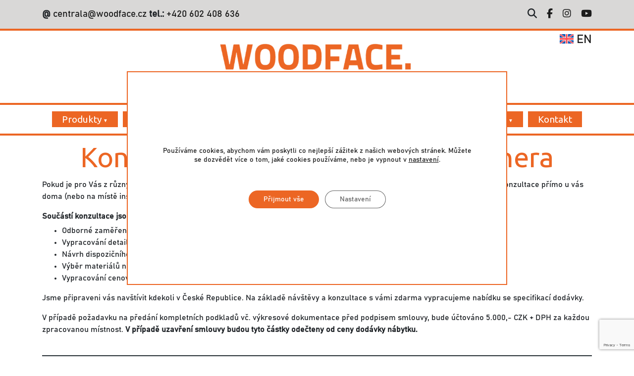

--- FILE ---
content_type: text/html; charset=UTF-8
request_url: https://www.woodface.cz/sluzby-designera/
body_size: 17952
content:
<!DOCTYPE html>
<html lang="cs-CZ">
    <head>
        <script type="text/javascript">
            // create dataLayer
            window.dataLayer = window.dataLayer || [];
            function gtag() {
                dataLayer.push(arguments);
            }

            // set „denied" as default for both ad and analytics storage,
            gtag("consent", "default", {
                analytics_storage: "denied",
                ad_storage: "denied",
                ad_personalization: "denied",
                wait_for_update: 2000 // milliseconds to wait for update
            });

            // Enable ads data redaction by default [optional]
            gtag("set", "ads_data_redaction", true);
        </script>
        <!-- Google Tag Manager -->
        <script>(function(w,d,s,l,i){w[l]=w[l]||[];w[l].push({'gtm.start':
        new Date().getTime(),event:'gtm.js'});var f=d.getElementsByTagName(s)[0],
        j=d.createElement(s),dl=l!='dataLayer'?'&l='+l:'';j.async=true;j.src=
        'https://www.googletagmanager.com/gtm.js?id='+i+dl;f.parentNode.insertBefore(j,f);
        })(window,document,'script','dataLayer','GTM-N24W83J');</script>
        <!-- End Google Tag Manager -->
        <meta charset="UTF-8">
        <meta name="robots" content="index, follow">
        <meta name="author" content="IPC Corporation s.r.o.; obchod@ipcc.cz">

        <meta name="viewport" content="width=device-width, initial-scale=1">
  <!-- our project just needs Font Awesome Solid + Brands -->
  <link href="https://www.woodface.cz/wp-content/themes/woodface_ipcc_v2020/css/fontawesome.css" rel="stylesheet" />
  <link href="https://www.woodface.cz/wp-content/themes/woodface_ipcc_v2020/css/brands.css" rel="stylesheet" />
  <link href="https://www.woodface.cz/wp-content/themes/woodface_ipcc_v2020/css/solid.css" rel="stylesheet" />
        <link href="https://fonts.googleapis.com/css2?family=Ubuntu&display=swap" rel="stylesheet">

        <link rel="apple-touch-icon" sizes="57x57" href="https://www.woodface.cz/wp-content/themes/woodface_ipcc_v2020/img/favicon/apple-icon-57x57.png">
        <link rel="apple-touch-icon" sizes="60x60" href="https://www.woodface.cz/wp-content/themes/woodface_ipcc_v2020/img/favicon/apple-icon-60x60.png">
        <link rel="apple-touch-icon" sizes="72x72" href="https://www.woodface.cz/wp-content/themes/woodface_ipcc_v2020/img/favicon/apple-icon-72x72.png">
        <link rel="apple-touch-icon" sizes="76x76" href="https://www.woodface.cz/wp-content/themes/woodface_ipcc_v2020/img/favicon/apple-icon-76x76.png">
        <link rel="apple-touch-icon" sizes="114x114" href="https://www.woodface.cz/wp-content/themes/woodface_ipcc_v2020/img/favicon/apple-icon-114x114.png">
        <link rel="apple-touch-icon" sizes="120x120" href="https://www.woodface.cz/wp-content/themes/woodface_ipcc_v2020/img/favicon/apple-icon-120x120.png">
        <link rel="apple-touch-icon" sizes="144x144" href="https://www.woodface.cz/wp-content/themes/woodface_ipcc_v2020/img/favicon/apple-icon-144x144.png">
        <link rel="apple-touch-icon" sizes="152x152" href="https://www.woodface.cz/wp-content/themes/woodface_ipcc_v2020/img/favicon/apple-icon-152x152.png">
        <link rel="apple-touch-icon" sizes="180x180" href="https://www.woodface.cz/wp-content/themes/woodface_ipcc_v2020/img/favicon/apple-icon-180x180.png">
        <link rel="icon" type="image/png" sizes="192x192"  href="https://www.woodface.cz/wp-content/themes/woodface_ipcc_v2020/img/favicon/android-icon-192x192.png">
        <link rel="icon" type="image/png" sizes="32x32" href="https://www.woodface.cz/wp-content/themes/woodface_ipcc_v2020/img/favicon/favicon-32x32.png">
        <link rel="icon" type="image/png" sizes="96x96" href="https://www.woodface.cz/wp-content/themes/woodface_ipcc_v2020/img/favicon/favicon-96x96.png">
        <link rel="icon" type="image/png" sizes="16x16" href="https://www.woodface.cz/wp-content/themes/woodface_ipcc_v2020/img/favicon/favicon-16x16.png">
        <meta name="msapplication-TileImage" content="https://www.woodface.cz/wp-content/themes/woodface_ipcc_v2020/img/favicon/ms-icon-144x144.png">
        <link content="/img/favicon/ms-icon-144x144.png">

<meta name='robots' content='index, follow, max-image-preview:large, max-snippet:-1, max-video-preview:-1' />

	<!-- This site is optimized with the Yoast SEO plugin v26.8 - https://yoast.com/product/yoast-seo-wordpress/ -->
	<title>Konzultace zdarma - Služby designera - Woodface - We create your home</title>
	<link rel="canonical" href="https://www.woodface.cz/sluzby-designera/" />
	<meta property="og:locale" content="cs_CZ" />
	<meta property="og:type" content="article" />
	<meta property="og:title" content="Konzultace zdarma - Služby designera - Woodface - We create your home" />
	<meta property="og:description" content="Pokud je pro Vás z různých důvodů nevyhovující návštěva naší prodejny, jsme připraveni, pro seriózní zájemce provést ZDARMA konzultace přímo u vás doma (nebo na místě instalace). Navštíví Vás profesionál s dlouholetou praxí, který si dokáže poradit i se složitým prostorem. Součástí konzultace jsou služby Odborné zaměření prostoru se zárukou správnosti Vypracování detailní výrobní výkresové [&hellip;]" />
	<meta property="og:url" content="https://www.woodface.cz/sluzby-designera/" />
	<meta property="og:site_name" content="Woodface - We create your home" />
	<meta property="article:publisher" content="https://www.facebook.com/cz.woodface" />
	<meta property="article:modified_time" content="2020-10-27T09:44:21+00:00" />
	<meta name="twitter:card" content="summary_large_image" />
	<meta name="twitter:label1" content="Odhadovaná doba čtení" />
	<meta name="twitter:data1" content="1 minuta" />
	<script type="application/ld+json" class="yoast-schema-graph">{"@context":"https://schema.org","@graph":[{"@type":"WebPage","@id":"https://www.woodface.cz/sluzby-designera/","url":"https://www.woodface.cz/sluzby-designera/","name":"Konzultace zdarma - Služby designera - Woodface - We create your home","isPartOf":{"@id":"https://www.woodface.cz/#website"},"datePublished":"2016-07-18T14:13:32+00:00","dateModified":"2020-10-27T09:44:21+00:00","breadcrumb":{"@id":"https://www.woodface.cz/sluzby-designera/#breadcrumb"},"inLanguage":"cs","potentialAction":[{"@type":"ReadAction","target":["https://www.woodface.cz/sluzby-designera/"]}]},{"@type":"BreadcrumbList","@id":"https://www.woodface.cz/sluzby-designera/#breadcrumb","itemListElement":[{"@type":"ListItem","position":1,"name":"Domů","item":"https://www.woodface.cz/"},{"@type":"ListItem","position":2,"name":"Konzultace zdarma &#8211; Služby designera"}]},{"@type":"WebSite","@id":"https://www.woodface.cz/#website","url":"https://www.woodface.cz/","name":"Woodface - We create your home","description":"Woodface - Skříně na míru. Jedinečný, moderní a nadčasový design.","publisher":{"@id":"https://www.woodface.cz/#organization"},"potentialAction":[{"@type":"SearchAction","target":{"@type":"EntryPoint","urlTemplate":"https://www.woodface.cz/?s={search_term_string}"},"query-input":{"@type":"PropertyValueSpecification","valueRequired":true,"valueName":"search_term_string"}}],"inLanguage":"cs"},{"@type":"Organization","@id":"https://www.woodface.cz/#organization","name":"Woodface - Skříně na míru. Jedinečný, moderní a nadčasový design.","url":"https://www.woodface.cz/","logo":{"@type":"ImageObject","inLanguage":"cs","@id":"https://www.woodface.cz/#/schema/logo/image/","url":"https://www.woodface.cz/wp-content/uploads/2020/11/woodface-logo.png","contentUrl":"https://www.woodface.cz/wp-content/uploads/2020/11/woodface-logo.png","width":314,"height":161,"caption":"Woodface - Skříně na míru. Jedinečný, moderní a nadčasový design."},"image":{"@id":"https://www.woodface.cz/#/schema/logo/image/"},"sameAs":["https://www.facebook.com/cz.woodface","https://www.instagram.com/woodface_cz"]}]}</script>
	<!-- / Yoast SEO plugin. -->


<link rel="alternate" title="oEmbed (JSON)" type="application/json+oembed" href="https://www.woodface.cz/wp-json/oembed/1.0/embed?url=https%3A%2F%2Fwww.woodface.cz%2Fsluzby-designera%2F" />
<link rel="alternate" title="oEmbed (XML)" type="text/xml+oembed" href="https://www.woodface.cz/wp-json/oembed/1.0/embed?url=https%3A%2F%2Fwww.woodface.cz%2Fsluzby-designera%2F&#038;format=xml" />
<style id='wp-img-auto-sizes-contain-inline-css' type='text/css'>
img:is([sizes=auto i],[sizes^="auto," i]){contain-intrinsic-size:3000px 1500px}
/*# sourceURL=wp-img-auto-sizes-contain-inline-css */
</style>
<style id='wp-emoji-styles-inline-css' type='text/css'>

	img.wp-smiley, img.emoji {
		display: inline !important;
		border: none !important;
		box-shadow: none !important;
		height: 1em !important;
		width: 1em !important;
		margin: 0 0.07em !important;
		vertical-align: -0.1em !important;
		background: none !important;
		padding: 0 !important;
	}
/*# sourceURL=wp-emoji-styles-inline-css */
</style>
<link rel='stylesheet' id='wp-block-library-css' href='https://www.woodface.cz/wp-includes/css/dist/block-library/style.min.css?ver=26d0ec7ba2bbc7636a53a88f5e7c48ae' type='text/css' media='all' />
<style id='global-styles-inline-css' type='text/css'>
:root{--wp--preset--aspect-ratio--square: 1;--wp--preset--aspect-ratio--4-3: 4/3;--wp--preset--aspect-ratio--3-4: 3/4;--wp--preset--aspect-ratio--3-2: 3/2;--wp--preset--aspect-ratio--2-3: 2/3;--wp--preset--aspect-ratio--16-9: 16/9;--wp--preset--aspect-ratio--9-16: 9/16;--wp--preset--color--black: #000000;--wp--preset--color--cyan-bluish-gray: #abb8c3;--wp--preset--color--white: #ffffff;--wp--preset--color--pale-pink: #f78da7;--wp--preset--color--vivid-red: #cf2e2e;--wp--preset--color--luminous-vivid-orange: #ff6900;--wp--preset--color--luminous-vivid-amber: #fcb900;--wp--preset--color--light-green-cyan: #7bdcb5;--wp--preset--color--vivid-green-cyan: #00d084;--wp--preset--color--pale-cyan-blue: #8ed1fc;--wp--preset--color--vivid-cyan-blue: #0693e3;--wp--preset--color--vivid-purple: #9b51e0;--wp--preset--gradient--vivid-cyan-blue-to-vivid-purple: linear-gradient(135deg,rgb(6,147,227) 0%,rgb(155,81,224) 100%);--wp--preset--gradient--light-green-cyan-to-vivid-green-cyan: linear-gradient(135deg,rgb(122,220,180) 0%,rgb(0,208,130) 100%);--wp--preset--gradient--luminous-vivid-amber-to-luminous-vivid-orange: linear-gradient(135deg,rgb(252,185,0) 0%,rgb(255,105,0) 100%);--wp--preset--gradient--luminous-vivid-orange-to-vivid-red: linear-gradient(135deg,rgb(255,105,0) 0%,rgb(207,46,46) 100%);--wp--preset--gradient--very-light-gray-to-cyan-bluish-gray: linear-gradient(135deg,rgb(238,238,238) 0%,rgb(169,184,195) 100%);--wp--preset--gradient--cool-to-warm-spectrum: linear-gradient(135deg,rgb(74,234,220) 0%,rgb(151,120,209) 20%,rgb(207,42,186) 40%,rgb(238,44,130) 60%,rgb(251,105,98) 80%,rgb(254,248,76) 100%);--wp--preset--gradient--blush-light-purple: linear-gradient(135deg,rgb(255,206,236) 0%,rgb(152,150,240) 100%);--wp--preset--gradient--blush-bordeaux: linear-gradient(135deg,rgb(254,205,165) 0%,rgb(254,45,45) 50%,rgb(107,0,62) 100%);--wp--preset--gradient--luminous-dusk: linear-gradient(135deg,rgb(255,203,112) 0%,rgb(199,81,192) 50%,rgb(65,88,208) 100%);--wp--preset--gradient--pale-ocean: linear-gradient(135deg,rgb(255,245,203) 0%,rgb(182,227,212) 50%,rgb(51,167,181) 100%);--wp--preset--gradient--electric-grass: linear-gradient(135deg,rgb(202,248,128) 0%,rgb(113,206,126) 100%);--wp--preset--gradient--midnight: linear-gradient(135deg,rgb(2,3,129) 0%,rgb(40,116,252) 100%);--wp--preset--font-size--small: 13px;--wp--preset--font-size--medium: 20px;--wp--preset--font-size--large: 36px;--wp--preset--font-size--x-large: 42px;--wp--preset--spacing--20: 0.44rem;--wp--preset--spacing--30: 0.67rem;--wp--preset--spacing--40: 1rem;--wp--preset--spacing--50: 1.5rem;--wp--preset--spacing--60: 2.25rem;--wp--preset--spacing--70: 3.38rem;--wp--preset--spacing--80: 5.06rem;--wp--preset--shadow--natural: 6px 6px 9px rgba(0, 0, 0, 0.2);--wp--preset--shadow--deep: 12px 12px 50px rgba(0, 0, 0, 0.4);--wp--preset--shadow--sharp: 6px 6px 0px rgba(0, 0, 0, 0.2);--wp--preset--shadow--outlined: 6px 6px 0px -3px rgb(255, 255, 255), 6px 6px rgb(0, 0, 0);--wp--preset--shadow--crisp: 6px 6px 0px rgb(0, 0, 0);}:where(.is-layout-flex){gap: 0.5em;}:where(.is-layout-grid){gap: 0.5em;}body .is-layout-flex{display: flex;}.is-layout-flex{flex-wrap: wrap;align-items: center;}.is-layout-flex > :is(*, div){margin: 0;}body .is-layout-grid{display: grid;}.is-layout-grid > :is(*, div){margin: 0;}:where(.wp-block-columns.is-layout-flex){gap: 2em;}:where(.wp-block-columns.is-layout-grid){gap: 2em;}:where(.wp-block-post-template.is-layout-flex){gap: 1.25em;}:where(.wp-block-post-template.is-layout-grid){gap: 1.25em;}.has-black-color{color: var(--wp--preset--color--black) !important;}.has-cyan-bluish-gray-color{color: var(--wp--preset--color--cyan-bluish-gray) !important;}.has-white-color{color: var(--wp--preset--color--white) !important;}.has-pale-pink-color{color: var(--wp--preset--color--pale-pink) !important;}.has-vivid-red-color{color: var(--wp--preset--color--vivid-red) !important;}.has-luminous-vivid-orange-color{color: var(--wp--preset--color--luminous-vivid-orange) !important;}.has-luminous-vivid-amber-color{color: var(--wp--preset--color--luminous-vivid-amber) !important;}.has-light-green-cyan-color{color: var(--wp--preset--color--light-green-cyan) !important;}.has-vivid-green-cyan-color{color: var(--wp--preset--color--vivid-green-cyan) !important;}.has-pale-cyan-blue-color{color: var(--wp--preset--color--pale-cyan-blue) !important;}.has-vivid-cyan-blue-color{color: var(--wp--preset--color--vivid-cyan-blue) !important;}.has-vivid-purple-color{color: var(--wp--preset--color--vivid-purple) !important;}.has-black-background-color{background-color: var(--wp--preset--color--black) !important;}.has-cyan-bluish-gray-background-color{background-color: var(--wp--preset--color--cyan-bluish-gray) !important;}.has-white-background-color{background-color: var(--wp--preset--color--white) !important;}.has-pale-pink-background-color{background-color: var(--wp--preset--color--pale-pink) !important;}.has-vivid-red-background-color{background-color: var(--wp--preset--color--vivid-red) !important;}.has-luminous-vivid-orange-background-color{background-color: var(--wp--preset--color--luminous-vivid-orange) !important;}.has-luminous-vivid-amber-background-color{background-color: var(--wp--preset--color--luminous-vivid-amber) !important;}.has-light-green-cyan-background-color{background-color: var(--wp--preset--color--light-green-cyan) !important;}.has-vivid-green-cyan-background-color{background-color: var(--wp--preset--color--vivid-green-cyan) !important;}.has-pale-cyan-blue-background-color{background-color: var(--wp--preset--color--pale-cyan-blue) !important;}.has-vivid-cyan-blue-background-color{background-color: var(--wp--preset--color--vivid-cyan-blue) !important;}.has-vivid-purple-background-color{background-color: var(--wp--preset--color--vivid-purple) !important;}.has-black-border-color{border-color: var(--wp--preset--color--black) !important;}.has-cyan-bluish-gray-border-color{border-color: var(--wp--preset--color--cyan-bluish-gray) !important;}.has-white-border-color{border-color: var(--wp--preset--color--white) !important;}.has-pale-pink-border-color{border-color: var(--wp--preset--color--pale-pink) !important;}.has-vivid-red-border-color{border-color: var(--wp--preset--color--vivid-red) !important;}.has-luminous-vivid-orange-border-color{border-color: var(--wp--preset--color--luminous-vivid-orange) !important;}.has-luminous-vivid-amber-border-color{border-color: var(--wp--preset--color--luminous-vivid-amber) !important;}.has-light-green-cyan-border-color{border-color: var(--wp--preset--color--light-green-cyan) !important;}.has-vivid-green-cyan-border-color{border-color: var(--wp--preset--color--vivid-green-cyan) !important;}.has-pale-cyan-blue-border-color{border-color: var(--wp--preset--color--pale-cyan-blue) !important;}.has-vivid-cyan-blue-border-color{border-color: var(--wp--preset--color--vivid-cyan-blue) !important;}.has-vivid-purple-border-color{border-color: var(--wp--preset--color--vivid-purple) !important;}.has-vivid-cyan-blue-to-vivid-purple-gradient-background{background: var(--wp--preset--gradient--vivid-cyan-blue-to-vivid-purple) !important;}.has-light-green-cyan-to-vivid-green-cyan-gradient-background{background: var(--wp--preset--gradient--light-green-cyan-to-vivid-green-cyan) !important;}.has-luminous-vivid-amber-to-luminous-vivid-orange-gradient-background{background: var(--wp--preset--gradient--luminous-vivid-amber-to-luminous-vivid-orange) !important;}.has-luminous-vivid-orange-to-vivid-red-gradient-background{background: var(--wp--preset--gradient--luminous-vivid-orange-to-vivid-red) !important;}.has-very-light-gray-to-cyan-bluish-gray-gradient-background{background: var(--wp--preset--gradient--very-light-gray-to-cyan-bluish-gray) !important;}.has-cool-to-warm-spectrum-gradient-background{background: var(--wp--preset--gradient--cool-to-warm-spectrum) !important;}.has-blush-light-purple-gradient-background{background: var(--wp--preset--gradient--blush-light-purple) !important;}.has-blush-bordeaux-gradient-background{background: var(--wp--preset--gradient--blush-bordeaux) !important;}.has-luminous-dusk-gradient-background{background: var(--wp--preset--gradient--luminous-dusk) !important;}.has-pale-ocean-gradient-background{background: var(--wp--preset--gradient--pale-ocean) !important;}.has-electric-grass-gradient-background{background: var(--wp--preset--gradient--electric-grass) !important;}.has-midnight-gradient-background{background: var(--wp--preset--gradient--midnight) !important;}.has-small-font-size{font-size: var(--wp--preset--font-size--small) !important;}.has-medium-font-size{font-size: var(--wp--preset--font-size--medium) !important;}.has-large-font-size{font-size: var(--wp--preset--font-size--large) !important;}.has-x-large-font-size{font-size: var(--wp--preset--font-size--x-large) !important;}
/*# sourceURL=global-styles-inline-css */
</style>

<style id='classic-theme-styles-inline-css' type='text/css'>
/*! This file is auto-generated */
.wp-block-button__link{color:#fff;background-color:#32373c;border-radius:9999px;box-shadow:none;text-decoration:none;padding:calc(.667em + 2px) calc(1.333em + 2px);font-size:1.125em}.wp-block-file__button{background:#32373c;color:#fff;text-decoration:none}
/*# sourceURL=/wp-includes/css/classic-themes.min.css */
</style>
<link rel='stylesheet' id='edsanimate-animo-css-css' href='https://www.woodface.cz/wp-content/plugins/animate-it/assets/css/animate-animo.css?ver=26d0ec7ba2bbc7636a53a88f5e7c48ae' type='text/css' media='all' />
<link rel='stylesheet' id='categories-images-styles-css' href='https://www.woodface.cz/wp-content/plugins/categories-images/assets/css/zci-styles.css?ver=3.3.1' type='text/css' media='all' />
<link rel='stylesheet' id='contact-form-7-css' href='https://www.woodface.cz/wp-content/plugins/contact-form-7/includes/css/styles.css?ver=6.1.4' type='text/css' media='all' />
<link rel='stylesheet' id='responsive-lightbox-swipebox-css' href='https://www.woodface.cz/wp-content/plugins/responsive-lightbox/assets/swipebox/swipebox.min.css?ver=1.5.2' type='text/css' media='all' />
<link rel='stylesheet' id='wpml-legacy-dropdown-click-0-css' href='https://www.woodface.cz/wp-content/plugins/sitepress-multilingual-cms/templates/language-switchers/legacy-dropdown-click/style.min.css?ver=1' type='text/css' media='all' />
<link rel='stylesheet' id='bootstrap-css' href='https://www.woodface.cz/wp-content/themes/woodface_ipcc_v2020/bootstrap/css/bootstrap.min.css?ver=26d0ec7ba2bbc7636a53a88f5e7c48ae' type='text/css' media='all' />
<link rel='stylesheet' id='bootstrapstarter-style-css' href='https://www.woodface.cz/wp-content/themes/woodface_ipcc_v2020/style.css?ver=26d0ec7ba2bbc7636a53a88f5e7c48ae' type='text/css' media='all' />
<link rel='stylesheet' id='moove_gdpr_frontend-css' href='https://www.woodface.cz/wp-content/plugins/gdpr-cookie-compliance/dist/styles/gdpr-main-nf.css?ver=5.0.9' type='text/css' media='all' />
<style id='moove_gdpr_frontend-inline-css' type='text/css'>
				#moove_gdpr_cookie_modal .moove-gdpr-modal-content .moove-gdpr-tab-main h3.tab-title, 
				#moove_gdpr_cookie_modal .moove-gdpr-modal-content .moove-gdpr-tab-main span.tab-title,
				#moove_gdpr_cookie_modal .moove-gdpr-modal-content .moove-gdpr-modal-left-content #moove-gdpr-menu li a, 
				#moove_gdpr_cookie_modal .moove-gdpr-modal-content .moove-gdpr-modal-left-content #moove-gdpr-menu li button,
				#moove_gdpr_cookie_modal .moove-gdpr-modal-content .moove-gdpr-modal-left-content .moove-gdpr-branding-cnt a,
				#moove_gdpr_cookie_modal .moove-gdpr-modal-content .moove-gdpr-modal-footer-content .moove-gdpr-button-holder a.mgbutton, 
				#moove_gdpr_cookie_modal .moove-gdpr-modal-content .moove-gdpr-modal-footer-content .moove-gdpr-button-holder button.mgbutton,
				#moove_gdpr_cookie_modal .cookie-switch .cookie-slider:after, 
				#moove_gdpr_cookie_modal .cookie-switch .slider:after, 
				#moove_gdpr_cookie_modal .switch .cookie-slider:after, 
				#moove_gdpr_cookie_modal .switch .slider:after,
				#moove_gdpr_cookie_info_bar .moove-gdpr-info-bar-container .moove-gdpr-info-bar-content p, 
				#moove_gdpr_cookie_info_bar .moove-gdpr-info-bar-container .moove-gdpr-info-bar-content p a,
				#moove_gdpr_cookie_info_bar .moove-gdpr-info-bar-container .moove-gdpr-info-bar-content a.mgbutton, 
				#moove_gdpr_cookie_info_bar .moove-gdpr-info-bar-container .moove-gdpr-info-bar-content button.mgbutton,
				#moove_gdpr_cookie_modal .moove-gdpr-modal-content .moove-gdpr-tab-main .moove-gdpr-tab-main-content h1, 
				#moove_gdpr_cookie_modal .moove-gdpr-modal-content .moove-gdpr-tab-main .moove-gdpr-tab-main-content h2, 
				#moove_gdpr_cookie_modal .moove-gdpr-modal-content .moove-gdpr-tab-main .moove-gdpr-tab-main-content h3, 
				#moove_gdpr_cookie_modal .moove-gdpr-modal-content .moove-gdpr-tab-main .moove-gdpr-tab-main-content h4, 
				#moove_gdpr_cookie_modal .moove-gdpr-modal-content .moove-gdpr-tab-main .moove-gdpr-tab-main-content h5, 
				#moove_gdpr_cookie_modal .moove-gdpr-modal-content .moove-gdpr-tab-main .moove-gdpr-tab-main-content h6,
				#moove_gdpr_cookie_modal .moove-gdpr-modal-content.moove_gdpr_modal_theme_v2 .moove-gdpr-modal-title .tab-title,
				#moove_gdpr_cookie_modal .moove-gdpr-modal-content.moove_gdpr_modal_theme_v2 .moove-gdpr-tab-main h3.tab-title, 
				#moove_gdpr_cookie_modal .moove-gdpr-modal-content.moove_gdpr_modal_theme_v2 .moove-gdpr-tab-main span.tab-title,
				#moove_gdpr_cookie_modal .moove-gdpr-modal-content.moove_gdpr_modal_theme_v2 .moove-gdpr-branding-cnt a {
					font-weight: inherit				}
			#moove_gdpr_cookie_modal,#moove_gdpr_cookie_info_bar,.gdpr_cookie_settings_shortcode_content{font-family:inherit}#moove_gdpr_save_popup_settings_button{background-color:#373737;color:#fff}#moove_gdpr_save_popup_settings_button:hover{background-color:#000}#moove_gdpr_cookie_info_bar .moove-gdpr-info-bar-container .moove-gdpr-info-bar-content a.mgbutton,#moove_gdpr_cookie_info_bar .moove-gdpr-info-bar-container .moove-gdpr-info-bar-content button.mgbutton{background-color:#ec6624}#moove_gdpr_cookie_modal .moove-gdpr-modal-content .moove-gdpr-modal-footer-content .moove-gdpr-button-holder a.mgbutton,#moove_gdpr_cookie_modal .moove-gdpr-modal-content .moove-gdpr-modal-footer-content .moove-gdpr-button-holder button.mgbutton,.gdpr_cookie_settings_shortcode_content .gdpr-shr-button.button-green{background-color:#ec6624;border-color:#ec6624}#moove_gdpr_cookie_modal .moove-gdpr-modal-content .moove-gdpr-modal-footer-content .moove-gdpr-button-holder a.mgbutton:hover,#moove_gdpr_cookie_modal .moove-gdpr-modal-content .moove-gdpr-modal-footer-content .moove-gdpr-button-holder button.mgbutton:hover,.gdpr_cookie_settings_shortcode_content .gdpr-shr-button.button-green:hover{background-color:#fff;color:#ec6624}#moove_gdpr_cookie_modal .moove-gdpr-modal-content .moove-gdpr-modal-close i,#moove_gdpr_cookie_modal .moove-gdpr-modal-content .moove-gdpr-modal-close span.gdpr-icon{background-color:#ec6624;border:1px solid #ec6624}#moove_gdpr_cookie_info_bar span.moove-gdpr-infobar-allow-all.focus-g,#moove_gdpr_cookie_info_bar span.moove-gdpr-infobar-allow-all:focus,#moove_gdpr_cookie_info_bar button.moove-gdpr-infobar-allow-all.focus-g,#moove_gdpr_cookie_info_bar button.moove-gdpr-infobar-allow-all:focus,#moove_gdpr_cookie_info_bar span.moove-gdpr-infobar-reject-btn.focus-g,#moove_gdpr_cookie_info_bar span.moove-gdpr-infobar-reject-btn:focus,#moove_gdpr_cookie_info_bar button.moove-gdpr-infobar-reject-btn.focus-g,#moove_gdpr_cookie_info_bar button.moove-gdpr-infobar-reject-btn:focus,#moove_gdpr_cookie_info_bar span.change-settings-button.focus-g,#moove_gdpr_cookie_info_bar span.change-settings-button:focus,#moove_gdpr_cookie_info_bar button.change-settings-button.focus-g,#moove_gdpr_cookie_info_bar button.change-settings-button:focus{-webkit-box-shadow:0 0 1px 3px #ec6624;-moz-box-shadow:0 0 1px 3px #ec6624;box-shadow:0 0 1px 3px #ec6624}#moove_gdpr_cookie_modal .moove-gdpr-modal-content .moove-gdpr-modal-close i:hover,#moove_gdpr_cookie_modal .moove-gdpr-modal-content .moove-gdpr-modal-close span.gdpr-icon:hover,#moove_gdpr_cookie_info_bar span[data-href]>u.change-settings-button{color:#ec6624}#moove_gdpr_cookie_modal .moove-gdpr-modal-content .moove-gdpr-modal-left-content #moove-gdpr-menu li.menu-item-selected a span.gdpr-icon,#moove_gdpr_cookie_modal .moove-gdpr-modal-content .moove-gdpr-modal-left-content #moove-gdpr-menu li.menu-item-selected button span.gdpr-icon{color:inherit}#moove_gdpr_cookie_modal .moove-gdpr-modal-content .moove-gdpr-modal-left-content #moove-gdpr-menu li a span.gdpr-icon,#moove_gdpr_cookie_modal .moove-gdpr-modal-content .moove-gdpr-modal-left-content #moove-gdpr-menu li button span.gdpr-icon{color:inherit}#moove_gdpr_cookie_modal .gdpr-acc-link{line-height:0;font-size:0;color:transparent;position:absolute}#moove_gdpr_cookie_modal .moove-gdpr-modal-content .moove-gdpr-modal-close:hover i,#moove_gdpr_cookie_modal .moove-gdpr-modal-content .moove-gdpr-modal-left-content #moove-gdpr-menu li a,#moove_gdpr_cookie_modal .moove-gdpr-modal-content .moove-gdpr-modal-left-content #moove-gdpr-menu li button,#moove_gdpr_cookie_modal .moove-gdpr-modal-content .moove-gdpr-modal-left-content #moove-gdpr-menu li button i,#moove_gdpr_cookie_modal .moove-gdpr-modal-content .moove-gdpr-modal-left-content #moove-gdpr-menu li a i,#moove_gdpr_cookie_modal .moove-gdpr-modal-content .moove-gdpr-tab-main .moove-gdpr-tab-main-content a:hover,#moove_gdpr_cookie_info_bar.moove-gdpr-dark-scheme .moove-gdpr-info-bar-container .moove-gdpr-info-bar-content a.mgbutton:hover,#moove_gdpr_cookie_info_bar.moove-gdpr-dark-scheme .moove-gdpr-info-bar-container .moove-gdpr-info-bar-content button.mgbutton:hover,#moove_gdpr_cookie_info_bar.moove-gdpr-dark-scheme .moove-gdpr-info-bar-container .moove-gdpr-info-bar-content a:hover,#moove_gdpr_cookie_info_bar.moove-gdpr-dark-scheme .moove-gdpr-info-bar-container .moove-gdpr-info-bar-content button:hover,#moove_gdpr_cookie_info_bar.moove-gdpr-dark-scheme .moove-gdpr-info-bar-container .moove-gdpr-info-bar-content span.change-settings-button:hover,#moove_gdpr_cookie_info_bar.moove-gdpr-dark-scheme .moove-gdpr-info-bar-container .moove-gdpr-info-bar-content button.change-settings-button:hover,#moove_gdpr_cookie_info_bar.moove-gdpr-dark-scheme .moove-gdpr-info-bar-container .moove-gdpr-info-bar-content u.change-settings-button:hover,#moove_gdpr_cookie_info_bar span[data-href]>u.change-settings-button,#moove_gdpr_cookie_info_bar.moove-gdpr-dark-scheme .moove-gdpr-info-bar-container .moove-gdpr-info-bar-content a.mgbutton.focus-g,#moove_gdpr_cookie_info_bar.moove-gdpr-dark-scheme .moove-gdpr-info-bar-container .moove-gdpr-info-bar-content button.mgbutton.focus-g,#moove_gdpr_cookie_info_bar.moove-gdpr-dark-scheme .moove-gdpr-info-bar-container .moove-gdpr-info-bar-content a.focus-g,#moove_gdpr_cookie_info_bar.moove-gdpr-dark-scheme .moove-gdpr-info-bar-container .moove-gdpr-info-bar-content button.focus-g,#moove_gdpr_cookie_info_bar.moove-gdpr-dark-scheme .moove-gdpr-info-bar-container .moove-gdpr-info-bar-content a.mgbutton:focus,#moove_gdpr_cookie_info_bar.moove-gdpr-dark-scheme .moove-gdpr-info-bar-container .moove-gdpr-info-bar-content button.mgbutton:focus,#moove_gdpr_cookie_info_bar.moove-gdpr-dark-scheme .moove-gdpr-info-bar-container .moove-gdpr-info-bar-content a:focus,#moove_gdpr_cookie_info_bar.moove-gdpr-dark-scheme .moove-gdpr-info-bar-container .moove-gdpr-info-bar-content button:focus,#moove_gdpr_cookie_info_bar.moove-gdpr-dark-scheme .moove-gdpr-info-bar-container .moove-gdpr-info-bar-content span.change-settings-button.focus-g,span.change-settings-button:focus,button.change-settings-button.focus-g,button.change-settings-button:focus,#moove_gdpr_cookie_info_bar.moove-gdpr-dark-scheme .moove-gdpr-info-bar-container .moove-gdpr-info-bar-content u.change-settings-button.focus-g,#moove_gdpr_cookie_info_bar.moove-gdpr-dark-scheme .moove-gdpr-info-bar-container .moove-gdpr-info-bar-content u.change-settings-button:focus{color:#ec6624}#moove_gdpr_cookie_modal .moove-gdpr-branding.focus-g span,#moove_gdpr_cookie_modal .moove-gdpr-modal-content .moove-gdpr-tab-main a.focus-g,#moove_gdpr_cookie_modal .moove-gdpr-modal-content .moove-gdpr-tab-main .gdpr-cd-details-toggle.focus-g{color:#ec6624}#moove_gdpr_cookie_modal.gdpr_lightbox-hide{display:none}
/*# sourceURL=moove_gdpr_frontend-inline-css */
</style>
<script type="text/javascript" src="https://www.woodface.cz/wp-includes/js/jquery/jquery.min.js?ver=3.7.1" id="jquery-core-js"></script>
<script type="text/javascript" src="https://www.woodface.cz/wp-includes/js/jquery/jquery-migrate.min.js?ver=3.4.1" id="jquery-migrate-js"></script>
<script type="text/javascript" src="https://www.woodface.cz/wp-content/plugins/responsive-lightbox/assets/dompurify/purify.min.js?ver=3.3.1" id="dompurify-js"></script>
<script type="text/javascript" id="responsive-lightbox-sanitizer-js-before">
/* <![CDATA[ */
window.RLG = window.RLG || {}; window.RLG.sanitizeAllowedHosts = ["youtube.com","www.youtube.com","youtu.be","vimeo.com","player.vimeo.com"];
//# sourceURL=responsive-lightbox-sanitizer-js-before
/* ]]> */
</script>
<script type="text/javascript" src="https://www.woodface.cz/wp-content/plugins/responsive-lightbox/js/sanitizer.js?ver=2.6.1" id="responsive-lightbox-sanitizer-js"></script>
<script type="text/javascript" src="https://www.woodface.cz/wp-content/plugins/responsive-lightbox/assets/swipebox/jquery.swipebox.min.js?ver=1.5.2" id="responsive-lightbox-swipebox-js"></script>
<script type="text/javascript" src="https://www.woodface.cz/wp-includes/js/underscore.min.js?ver=1.13.7" id="underscore-js"></script>
<script type="text/javascript" src="https://www.woodface.cz/wp-content/plugins/responsive-lightbox/assets/infinitescroll/infinite-scroll.pkgd.min.js?ver=4.0.1" id="responsive-lightbox-infinite-scroll-js"></script>
<script type="text/javascript" id="responsive-lightbox-js-before">
/* <![CDATA[ */
var rlArgs = {"script":"swipebox","selector":"lightbox","customEvents":"","activeGalleries":true,"animation":true,"hideCloseButtonOnMobile":false,"removeBarsOnMobile":false,"hideBars":true,"hideBarsDelay":5000,"videoMaxWidth":1080,"useSVG":true,"loopAtEnd":false,"woocommerce_gallery":false,"ajaxurl":"https:\/\/www.woodface.cz\/wp-admin\/admin-ajax.php","nonce":"22649ffc9c","preview":false,"postId":16,"scriptExtension":false};

//# sourceURL=responsive-lightbox-js-before
/* ]]> */
</script>
<script type="text/javascript" src="https://www.woodface.cz/wp-content/plugins/responsive-lightbox/js/front.js?ver=2.6.1" id="responsive-lightbox-js"></script>
<script type="text/javascript" src="https://www.woodface.cz/wp-content/plugins/sitepress-multilingual-cms/templates/language-switchers/legacy-dropdown-click/script.min.js?ver=1" id="wpml-legacy-dropdown-click-0-js"></script>
<link rel="https://api.w.org/" href="https://www.woodface.cz/wp-json/" /><link rel="alternate" title="JSON" type="application/json" href="https://www.woodface.cz/wp-json/wp/v2/pages/16" /><link rel="EditURI" type="application/rsd+xml" title="RSD" href="https://www.woodface.cz/xmlrpc.php?rsd" />

<link rel='shortlink' href='https://www.woodface.cz/?p=16' />
<meta name="generator" content="WPML ver:4.9.0 stt:9,1;" />
<meta name="ti-site-data" content="[base64]" />
<!-- Meta Pixel Code -->
<script type='text/javascript'>
!function(f,b,e,v,n,t,s){if(f.fbq)return;n=f.fbq=function(){n.callMethod?
n.callMethod.apply(n,arguments):n.queue.push(arguments)};if(!f._fbq)f._fbq=n;
n.push=n;n.loaded=!0;n.version='2.0';n.queue=[];t=b.createElement(e);t.async=!0;
t.src=v;s=b.getElementsByTagName(e)[0];s.parentNode.insertBefore(t,s)}(window,
document,'script','https://connect.facebook.net/en_US/fbevents.js');
</script>
<!-- End Meta Pixel Code -->
<script type='text/javascript'>var url = window.location.origin + '?ob=open-bridge';
            fbq('set', 'openbridge', '648515527092204', url);
fbq('init', '648515527092204', {}, {
    "agent": "wordpress-6.9-4.1.5"
})</script><script type='text/javascript'>
    fbq('track', 'PageView', []);
  </script>		<style type="text/css" id="wp-custom-css">
			.wp-block-embed.alignright{
	float:right;
}		</style>
		    <!-- Matomo Tag Manager -->
    <script>
      var _mtm = window._mtm = window._mtm || [];
      _mtm.push({'mtm.startTime': (new Date().getTime()), 'event': 'mtm.Start'});
      (function() {
        var d=document, g=d.createElement('script'), s=d.getElementsByTagName('script')[0];
        g.async=true; g.src='https://analytics.ipcc.cz/js/container_2DzYG9Bi.js'; s.parentNode.insertBefore(g,s);
      })();
    </script>
    <!-- End Matomo Tag Manager -->

    </head>
    <body class="wp-singular page-template-default page page-id-16 wp-theme-woodface_ipcc_v2020">
      <!-- Google Tag Manager (noscript) -->
      <noscript><iframe src="https://www.googletagmanager.com/ns.html?id=GTM-N24W83J"
      height="0" width="0" style="display:none;visibility:hidden"></iframe></noscript>
      <!-- End Google Tag Manager (noscript) -->
        <header>
            <div class="container-fluid topLine">
                <div class="container">
                    <div class="row">
                        <div class="col-8 col-sm-9 text-left">
                            <strong>@</strong>&nbsp;<a href="mail:centrala@woodface.cz" class="link">centrala@woodface.cz</a>  <strong>tel.:</strong><a href="tel:+420602408636" class="link">&nbsp;+420&nbsp;602&nbsp;408&nbsp;636</a>
                        </div>
                        <div class="col-4 col-sm-3 text-right">
                            <i class="fas fa-search"></i>
                            <a class="fcb-link" href="https://www.facebook.com/cz.woodface" target="_blank"><i class="fa-brands fa-facebook-f"></i></a>
                            <a class="inst-link" href="https://www.instagram.com/woodface_cz" target="_blank"><i class="fa-brands fa-instagram"></i></a>
                            <a href="https://www.youtube.com/@woodface7652" target="_blank"><i class="fa-brands fa-youtube"></i></a>
                        </div>
                    </div>
                </div>
            </div>
            <div class="container">
                <div class="row search-row justify-content-center">
                  <div class="col-12 col-md-8">
                    <form role="search" method="get" id="searchform" class="searchform" action="https://www.woodface.cz/">
				<div>
					<label class="screen-reader-text" for="s">Vyhledávání</label>
					<input type="text" value="" name="s" id="s" />
					<input type="submit" id="searchsubmit" value="Hledat" />
				</div>
			</form>                  </div>
                </div>
                <div class="row justify-content-end">
                    <div class="col-sm-8 text-center">

                                                        <a href="https://www.woodface.cz">
                                                                    <img src="https://www.woodface.cz/wp-content/themes/woodface_ipcc_v2020/img/logo.png" alt="Woodface - we create your home" class="logo"></a>
                    </div>
                    <div class="col-sm-2 text-right">
                        <div id="flags_language_selector"><a class="wpml-ls-item" href="https://www.woodface.cz/en/designer-services/"><img src="https://www.woodface.cz/wp-content/plugins/sitepress-multilingual-cms/res/flags/en.svg" height="12" alt="en" width="18" />&nbsp;en</a></div>
                    </div>
                </div>
            </div>
            <nav class="navbar navbar-expand-lg">
                <button class="navbar-toggler" type="button" data-toggle="collapse" data-target="#navbarResponsive" aria-controls="navbarResponsive" aria-expanded="false" aria-label="Toggle navigation">
                    <span class="navbar-toggler-icon">Menu</span>
                </button>
                <button class="navbar-toggler toggler-example" type="button" data-toggle="collapse" data-target="#navbarResponsive"
                        aria-controls="navbarResponsive" aria-expanded="false" aria-label="Toggle navigation"><span class="dark-blue-text"><i class="fas fa-bars"></i></span></button>
                <div class="collapse navbar-collapse" id="navbarResponsive">
                    <ul id="menu-hlavni-menu" class="navbar-nav mx-auto"><li id="menu-item-3357" class="menu-item menu-item-type-custom menu-item-object-custom menu-item-has-children menu-item-3357"><a href="#">Produkty</a>
<ul class="sub-menu">
	<li id="menu-item-3367" class="menu-item menu-item-type-taxonomy menu-item-object-category menu-item-3367"><a href="https://www.woodface.cz/kategorie-produktu/sklopne-postele/">Sklopné postele</a></li>
	<li id="menu-item-15837" class="menu-item menu-item-type-post_type menu-item-object-produkt menu-item-15837"><a href="https://www.woodface.cz/produkt/sikme-stropy/">Šikmé stropy</a></li>
	<li id="menu-item-15838" class="menu-item menu-item-type-post_type menu-item-object-produkt menu-item-15838"><a href="https://www.woodface.cz/produkt/predsine/">Předsíně</a></li>
	<li id="menu-item-18179" class="menu-item menu-item-type-post_type menu-item-object-produkt menu-item-18179"><a href="https://www.woodface.cz/produkt/vysoke-stropy-a-extra-siroke-dvere/">Vysoké stropy a extra široké dveře</a></li>
	<li id="menu-item-10400" class="menu-item menu-item-type-post_type menu-item-object-produkt menu-item-10400"><a href="https://www.woodface.cz/produkt/kuchyne/">Kuchyně</a></li>
	<li id="menu-item-15839" class="menu-item menu-item-type-taxonomy menu-item-object-category menu-item-15839"><a href="https://www.woodface.cz/kategorie-produktu/studentske-a-detske-pokoje/">Studentské a dětské pokoje</a></li>
	<li id="menu-item-3364" class="menu-item menu-item-type-taxonomy menu-item-object-category menu-item-3364"><a href="https://www.woodface.cz/kategorie-produktu/skrine/">Skříně</a></li>
	<li id="menu-item-3365" class="menu-item menu-item-type-taxonomy menu-item-object-category menu-item-3365"><a href="https://www.woodface.cz/kategorie-produktu/satny/">Šatny</a></li>
	<li id="menu-item-22828" class="menu-item menu-item-type-taxonomy menu-item-object-category menu-item-22828"><a href="https://www.woodface.cz/kategorie-produktu/skrine/satni-doplnky-skrine/">Doplňky do šaten a skříní</a></li>
	<li id="menu-item-9485" class="menu-item menu-item-type-taxonomy menu-item-object-category menu-item-9485"><a href="https://www.woodface.cz/kategorie-produktu/posuvne-delici-pricky/">Posuvné dělící příčky</a></li>
	<li id="menu-item-4313" class="menu-item menu-item-type-taxonomy menu-item-object-category menu-item-4313"><a href="https://www.woodface.cz/kategorie-produktu/lakovany-nabytek/">Lakovaný nábytek, dýha</a></li>
	<li id="menu-item-4630" class="menu-item menu-item-type-taxonomy menu-item-object-category menu-item-4630"><a href="https://www.woodface.cz/kategorie-produktu/dvere/">Dveře</a></li>
	<li id="menu-item-15836" class="menu-item menu-item-type-post_type menu-item-object-produkt menu-item-15836"><a href="https://www.woodface.cz/produkt/zapustene-kolejnice/">Zapuštěné kolejnice</a></li>
</ul>
</li>
<li id="menu-item-3474" class="menu-item menu-item-type-post_type menu-item-object-page menu-item-3474"><a href="https://www.woodface.cz/detaily-zpracovani-nabytku/">Detaily zpracování</a></li>
<li id="menu-item-3160" class="menu-item menu-item-type-custom menu-item-object-custom menu-item-3160"><a href="https://www.woodface.cz/realizace/">Realizace</a></li>
<li id="menu-item-3464" class="menu-item menu-item-type-custom menu-item-object-custom menu-item-3464"><a href="https://www.woodface.cz/material/">Materiály</a></li>
<li id="menu-item-11546" class="menu-item menu-item-type-custom menu-item-object-custom menu-item-11546"><a href="https://www.woodface.cz/magazin">Magazín</a></li>
<li id="menu-item-25" class="menu-item menu-item-type-post_type menu-item-object-page menu-item-25"><a href="https://www.woodface.cz/woodface/">O nás</a></li>
<li id="menu-item-18990" class="menu-item menu-item-type-custom menu-item-object-custom menu-item-has-children menu-item-18990"><a href="#">Kariéra</a>
<ul class="sub-menu">
	<li id="menu-item-18583" class="menu-item menu-item-type-post_type menu-item-object-page menu-item-18583"><a href="https://www.woodface.cz/kariera-truhlar-monter-nabytku/">Truhlář – montér nábytku</a></li>
	<li id="menu-item-18991" class="menu-item menu-item-type-post_type menu-item-object-page menu-item-18991"><a href="https://www.woodface.cz/kariera-technolog-vyroby-zpracovani-truhlarske-vyrobni-dokumentace/">Technolog výroby</a></li>
	<li id="menu-item-21986" class="menu-item menu-item-type-post_type menu-item-object-page menu-item-21986"><a href="https://www.woodface.cz/3d-grafik-graficka/">3D grafik/grafička</a></li>
</ul>
</li>
<li id="menu-item-27" class="menu-item menu-item-type-post_type menu-item-object-page menu-item-27"><a href="https://www.woodface.cz/kontakty/">Kontakt</a></li>
</ul>                    <div class="menu-soc-links">
                            <a class="fcb-link" href="https://www.facebook.com/cz.woodface" target="_blank"><i class="fa-brands fa-facebook-f"></i></a>
                            <a class="inst-link" href="https://www.instagram.com/woodface_cz" target="_blank"><i class="fa-brands fa-instagram"></i></a>
                            <a href="https://www.youtube.com/@woodface7652" target="_blank"><i class="fa-brands fa-youtube"></i></a>
                    </div>
                </div>
            </nav>  
        </header><div class="container-fluid block-title">
    <header class="page-header">
        <div class="row">
            <div class="container">
                <div class="row">
                    <div class="col-12">
                        <h1 class="entry-title">Konzultace zdarma &#8211; Služby designera</h1>
                    </div>
                </div>
            </div>
        </div>
    </header><!-- .page-header -->
</div>
<div class="container spacer">
    <article>
        <p>Pokud je pro Vás z různých důvodů nevyhovující návštěva naší prodejny, jsme připraveni, pro seriózní zájemce provést <strong>ZDARMA</strong> konzultace přímo u vás doma (nebo na místě instalace). Navštíví Vás profesionál s dlouholetou praxí, který si dokáže poradit i se složitým prostorem.</p>
<p style="margin-bottom: 5px;"><strong>Součástí konzultace jsou služby</strong></p>
<ul>
<li>Odborné zaměření prostoru se zárukou správnosti</li>
<li>Vypracování detailní výrobní výkresové dokumentace, která bude v případě smlouvy o dílo její součástí</li>
<li>Návrh dispozičního řešení místnosti a vlastního nábytku</li>
<li>Výběr materiálů na základě vzorků</li>
<li>Vypracování cenové nabídky</li>
</ul>
<p>Jsme připraveni vás navštívit kdekoli v České Republice. Na základě návštěvy a konzultace s vámi zdarma vypracujeme nabídku se specifikací dodávky.</p>
<p>V případě požadavku na předání kompletních podkladů vč. výkresové dokumentace před podpisem smlouvy, bude účtováno 5.000,- CZK + DPH za každou zpracovanou místnost. <strong>V případě uzavření smlouvy budou tyto částky odečteny od ceny dodávky nábytku.</strong></p>
    </article>
    <div class="row homeContactSection">
    <h2>
                    Konzultace ZDARMA přímo u vás doma.<br>Objednejte si termín telefonicky nebo nám zanechte svůj email a my se vám ozveme.
            </h2>
    <div class="input">
        
<div class="wpcf7 no-js" id="wpcf7-f3688-o1" lang="cs-CZ" dir="ltr" data-wpcf7-id="3688">
<div class="screen-reader-response"><p role="status" aria-live="polite" aria-atomic="true"></p> <ul></ul></div>
<form action="/sluzby-designera/#wpcf7-f3688-o1" method="post" class="wpcf7-form init" aria-label="Kontaktní formulář" novalidate="novalidate" data-status="init">
<fieldset class="hidden-fields-container"><input type="hidden" name="_wpcf7" value="3688" /><input type="hidden" name="_wpcf7_version" value="6.1.4" /><input type="hidden" name="_wpcf7_locale" value="cs_CZ" /><input type="hidden" name="_wpcf7_unit_tag" value="wpcf7-f3688-o1" /><input type="hidden" name="_wpcf7_container_post" value="0" /><input type="hidden" name="_wpcf7_posted_data_hash" value="" /><input type="hidden" name="_wpcf7dtx_version" value="5.0.4" /><input type="hidden" name="_wpcf7_recaptcha_response" value="" />
</fieldset>
<span class="wpcf7-form-control-wrap url" data-name="url"><input type="hidden" name="url" class="wpcf7-form-control wpcf7-hidden wpcf7dtx wpcf7dtx-hidden" aria-invalid="false" value="https://www.woodface.cz/sluzby-designera/"></span>
<p><span class="wpcf7-form-control-wrap" data-name="your-email"><input size="40" maxlength="400" class="wpcf7-form-control wpcf7-email wpcf7-validates-as-required wpcf7-text wpcf7-validates-as-email" aria-required="true" aria-invalid="false" value="" type="email" name="your-email" /></span><input class="wpcf7-form-control wpcf7-submit has-spinner" type="submit" value="Odeslat" />
</p><div class="wpcf7-response-output" aria-hidden="true"></div>
</form>
</div>
    </div>
    <p class="callUs">
                     Volejte
                 <a href="tel:+420602408636" class="link" id="konzultace-telefon">+420&nbsp;602&nbsp;408&nbsp;636</a></p>
</div></div>
</div>

<footer class="footer container-fluid">
    <div class="container"> 
        <div class="row">
            <div class="col-lg-3 col-md-4 col-sm-6">
                <h3>
                                            Kam dál
                                    </h3>
                <div class="menu-footer-first-container"><ul id="menu-footer-first" class="menu"><li id="menu-item-3530" class="menu-item menu-item-type-taxonomy menu-item-object-category menu-item-3530"><a href="https://www.woodface.cz/kategorie-produktu/sklopne-postele/">Sklopné postele</a></li>
<li id="menu-item-3529" class="menu-item menu-item-type-taxonomy menu-item-object-category menu-item-3529"><a href="https://www.woodface.cz/kategorie-produktu/satny/">Šatny</a></li>
<li id="menu-item-3531" class="menu-item menu-item-type-taxonomy menu-item-object-category menu-item-3531"><a href="https://www.woodface.cz/kategorie-produktu/posuvne-delici-pricky/">Posuvné dělící příčky</a></li>
<li id="menu-item-3528" class="menu-item menu-item-type-taxonomy menu-item-object-category menu-item-3528"><a href="https://www.woodface.cz/kategorie-produktu/skrine/">Skříně</a></li>
<li id="menu-item-3532" class="menu-item menu-item-type-taxonomy menu-item-object-category menu-item-3532"><a href="https://www.woodface.cz/kategorie-produktu/lakovany-nabytek/">Lakovaný nábytek</a></li>
<li id="menu-item-16291" class="menu-item menu-item-type-taxonomy menu-item-object-category menu-item-16291"><a href="https://www.woodface.cz/kategorie-produktu/dvere/">Dveře</a></li>
<li id="menu-item-18177" class="menu-item menu-item-type-post_type menu-item-object-produkt menu-item-18177"><a href="https://www.woodface.cz/produkt/vysoke-stropy-a-extra-siroke-dvere/">Vysoké stropy</a></li>
<li id="menu-item-21154" class="menu-item menu-item-type-post_type menu-item-object-produkt menu-item-21154"><a href="https://www.woodface.cz/produkt/sikme-stropy/">Šikmé stropy</a></li>
<li id="menu-item-21153" class="menu-item menu-item-type-post_type menu-item-object-produkt menu-item-21153"><a href="https://www.woodface.cz/produkt/kuchyne/">Kuchyně</a></li>
</ul></div>            </div>
            <div class="col-lg-3 col-md-4 col-sm-6">
                <h3>
                                            Dokumenty
                                    </h3>
                <div class="menu-footer-second-container"><ul id="menu-footer-second" class="menu"><li id="menu-item-3535" class="menu-item menu-item-type-post_type menu-item-object-page menu-item-3535"><a href="https://www.woodface.cz/reklamacni-protokol/">Reklamační protokol</a></li>
<li id="menu-item-3534" class="menu-item menu-item-type-post_type menu-item-object-page menu-item-3534"><a href="https://www.woodface.cz/pozarucni-servis/">Pozáruční servis</a></li>
<li id="menu-item-3691" class="menu-item menu-item-type-post_type menu-item-object-page current-menu-item page_item page-item-16 current_page_item menu-item-3691"><a href="https://www.woodface.cz/sluzby-designera/" aria-current="page">Konzultace zdarma</a></li>
<li id="menu-item-3533" class="menu-item menu-item-type-post_type menu-item-object-page menu-item-3533"><a href="https://www.woodface.cz/gdpr/">GDPR</a></li>
<li id="menu-item-16292" class="menu-item menu-item-type-post_type menu-item-object-page menu-item-16292"><a href="https://www.woodface.cz/podrobne-o-cookies/">Podrobně o cookies</a></li>
<li id="menu-item-16690" class="menu-item menu-item-type-post_type menu-item-object-page menu-item-16690"><a href="https://www.woodface.cz/atestace-zdravotni-nezavadnosti/">Atestace zdravotní nezávadnosti</a></li>
<li id="menu-item-21354" class="menu-item menu-item-type-post_type menu-item-object-page menu-item-21354"><a href="https://www.woodface.cz/reference/">Reference</a></li>
<li id="menu-item-24965" class="menu-item menu-item-type-post_type menu-item-object-page menu-item-24965"><a href="https://www.woodface.cz/vseobecne-obchodni-podminky-pro-spotrebitele/">VOP pro spotřebitele</a></li>
<li id="menu-item-24968" class="menu-item menu-item-type-post_type menu-item-object-page menu-item-24968"><a href="https://www.woodface.cz/vseobecne-obchodni-podminky-pro-podnikatele/">VOP pro podnikatele</a></li>
</ul></div>            </div>
            <div class="col-lg-3 col-md-4 col-sm-6">
                <h3>Woodface s. r. o.</h3>
                <div>
                    Roháčova 38/266, 130 00 Praha 3<br>
                    <strong>@</strong>&nbsp;<a href="mailto:centrala@woodface.cz" class="link">centrala@woodface.cz</a>
                    <br>
                    <strong>tel.:</strong><a href="tel:+420602408636" class="link">&nbsp;+420&nbsp;602&nbsp;408&nbsp;636</a>
                    <div class="" style="margin-bottom:5px;">
                        <a class="fcb-link" href="https://www.facebook.com/cz.woodface" target="_blank"><i class="fa-brands fa-facebook-f"></i></a>
                        <a class="inst-link" href="https://www.instagram.com/woodface_cz" target="_blank"><i class="fa-brands fa-instagram"></i></a>
                        <a href="https://www.youtube.com/@woodface7652" target="_blank"><i class="fa-brands fa-youtube"></i></a>
                    </div>
                    <a href="https://www.firmy.cz/detail/430113-woodface-praha.html#hodnoceni" target="_blank" rel="noopener"><img src="https://www.firmy.cz/img-stars/light-430113.svg" alt="WoodFace na Firmy.cz" /></a>

                </div>
            </div>
            <div class="col-lg-3 map col-md-12  col-sm-6">
            <h3>Napište nám</h3>
                <!-- <iframe src="https://www.google.com/maps/embed?pb=!1m18!1m12!1m3!1d2559.9367438572185!2d14.455889915601842!3d50.08747117942691!2m3!1f0!2f0!3f0!3m2!1i1024!2i768!4f13.1!3m3!1m2!1s0x470b94a00d0e5919%3A0x1474668b058e0691!2zUm9ow6HEjW92YSAzOCwgMTMwIDAwIFByYWhhIDMtxb1pxb5rb3Y!5e0!3m2!1scs!2scz!4v1601217831885!5m2!1scs!2scz" width="100%" height="300" frameborder="0" style="border:0;" allowfullscreen="" aria-hidden="false" tabindex="0"></iframe> -->
                
<div class="wpcf7 no-js" id="wpcf7-f16305-o2" lang="cs-CZ" dir="ltr" data-wpcf7-id="16305">
<div class="screen-reader-response"><p role="status" aria-live="polite" aria-atomic="true"></p> <ul></ul></div>
<form action="/sluzby-designera/#wpcf7-f16305-o2" method="post" class="wpcf7-form init" aria-label="Kontaktní formulář" novalidate="novalidate" data-status="init">
<fieldset class="hidden-fields-container"><input type="hidden" name="_wpcf7" value="16305" /><input type="hidden" name="_wpcf7_version" value="6.1.4" /><input type="hidden" name="_wpcf7_locale" value="cs_CZ" /><input type="hidden" name="_wpcf7_unit_tag" value="wpcf7-f16305-o2" /><input type="hidden" name="_wpcf7_container_post" value="0" /><input type="hidden" name="_wpcf7_posted_data_hash" value="" /><input type="hidden" name="_wpcf7dtx_version" value="5.0.4" /><input type="hidden" name="_wpcf7_recaptcha_response" value="" />
</fieldset>
<div class="contactForm">
	<p><span class="wpcf7-form-control-wrap" data-name="email"><input size="40" maxlength="400" class="wpcf7-form-control wpcf7-email wpcf7-validates-as-required wpcf7-text wpcf7-validates-as-email" aria-required="true" aria-invalid="false" placeholder="Email*" value="" type="email" name="email" /></span><br />
<span class="wpcf7-form-control-wrap" data-name="zprava"><textarea cols="40" rows="10" maxlength="2000" class="wpcf7-form-control wpcf7-textarea wpcf7-validates-as-required" aria-required="true" aria-invalid="false" placeholder="Text zprávy*" name="zprava"></textarea></span><br />
<span class="wpcf7-form-control-wrap" data-name="souhlas_gdpr"><span class="wpcf7-form-control wpcf7-acceptance"><span class="wpcf7-list-item"><input type="checkbox" name="souhlas_gdpr" value="1" aria-invalid="false" /></span></span></span><span class="small-text">Souhlasím se <a href="https://www.woodface.cz/gdpr/" target="_blank">zásadami zpracování osobních údajů</a>.</span><br />
<input class="wpcf7-form-control wpcf7-submit has-spinner" type="submit" value="Odeslat" />
	</p>
</div><div class="wpcf7-response-output" aria-hidden="true"></div>
</form>
</div>
            </div>
        </div>
        <div class="row">
            <div class="col-12 text-center">
                                    Web vytvořila 
                                <a href="https://ipcc.cz/" target="_blank">IPC Corporation s.r.o.</a>
            </div>
        </div>
    </div>
</footer>
<script type="speculationrules">
{"prefetch":[{"source":"document","where":{"and":[{"href_matches":"/*"},{"not":{"href_matches":["/wp-*.php","/wp-admin/*","/wp-content/uploads/*","/wp-content/*","/wp-content/plugins/*","/wp-content/themes/woodface_ipcc_v2020/*","/*\\?(.+)"]}},{"not":{"selector_matches":"a[rel~=\"nofollow\"]"}},{"not":{"selector_matches":".no-prefetch, .no-prefetch a"}}]},"eagerness":"conservative"}]}
</script>
	<!--copyscapeskip-->
	<aside id="moove_gdpr_cookie_info_bar" class="moove-gdpr-info-bar-hidden moove-gdpr-align-center moove-gdpr-light-scheme gdpr_infobar_postion_bottom" aria-label="GDPR cookie lišta" style="display: none;">
	<div class="moove-gdpr-info-bar-container">
		<div class="moove-gdpr-info-bar-content">
		
<div class="moove-gdpr-cookie-notice">
  <p><span class="VIiyi" lang="cs"><span class="JLqJ4b ChMk0b" data-language-for-alternatives="cs" data-language-to-translate-into="en" data-phrase-index="0" data-number-of-phrases="3">Používáme cookies, abychom vám poskytli co nejlepší zážitek z našich webových stránek. Můžete se dozvědět více o tom, jaké cookies používáme, nebo je vypnout v <button  aria-haspopup="true" data-href="#moove_gdpr_cookie_modal" class="change-settings-button">nastavení</span></span></button>.</p>
</div>
<!--  .moove-gdpr-cookie-notice -->
		
<div class="moove-gdpr-button-holder">
			<button class="mgbutton moove-gdpr-infobar-allow-all gdpr-fbo-0" aria-label="Přijmout vše" >Přijmout vše</button>
						<button class="mgbutton moove-gdpr-infobar-settings-btn change-settings-button gdpr-fbo-2" aria-haspopup="true" data-href="#moove_gdpr_cookie_modal"  aria-label="Nastavení">Nastavení</button>
			</div>
<!--  .button-container -->
		</div>
		<!-- moove-gdpr-info-bar-content -->
	</div>
	<!-- moove-gdpr-info-bar-container -->
	</aside>
	<!-- #moove_gdpr_cookie_info_bar -->
	<!--/copyscapeskip-->
    <!-- Meta Pixel Event Code -->
    <script type='text/javascript'>
        document.addEventListener( 'wpcf7mailsent', function( event ) {
        if( "fb_pxl_code" in event.detail.apiResponse){
            eval(event.detail.apiResponse.fb_pxl_code);
        }
        }, false );
    </script>
    <!-- End Meta Pixel Event Code -->
        <div id='fb-pxl-ajax-code'></div><script type="text/javascript" src="https://www.woodface.cz/wp-content/plugins/animate-it/assets/js/animo.min.js?ver=1.0.3" id="edsanimate-animo-script-js"></script>
<script type="text/javascript" src="https://www.woodface.cz/wp-content/plugins/animate-it/assets/js/jquery.ba-throttle-debounce.min.js?ver=1.1" id="edsanimate-throttle-debounce-script-js"></script>
<script type="text/javascript" src="https://www.woodface.cz/wp-content/plugins/animate-it/assets/js/viewportchecker.js?ver=1.4.4" id="viewportcheck-script-js"></script>
<script type="text/javascript" src="https://www.woodface.cz/wp-content/plugins/animate-it/assets/js/edsanimate.js?ver=1.4.4" id="edsanimate-script-js"></script>
<script type="text/javascript" id="edsanimate-site-script-js-extra">
/* <![CDATA[ */
var edsanimate_options = {"offset":"75","hide_hz_scrollbar":"1","hide_vl_scrollbar":"0"};
//# sourceURL=edsanimate-site-script-js-extra
/* ]]> */
</script>
<script type="text/javascript" src="https://www.woodface.cz/wp-content/plugins/animate-it/assets/js/edsanimate.site.js?ver=1.4.5" id="edsanimate-site-script-js"></script>
<script type="text/javascript" src="https://www.woodface.cz/wp-includes/js/dist/hooks.min.js?ver=dd5603f07f9220ed27f1" id="wp-hooks-js"></script>
<script type="text/javascript" src="https://www.woodface.cz/wp-includes/js/dist/i18n.min.js?ver=c26c3dc7bed366793375" id="wp-i18n-js"></script>
<script type="text/javascript" id="wp-i18n-js-after">
/* <![CDATA[ */
wp.i18n.setLocaleData( { 'text direction\u0004ltr': [ 'ltr' ] } );
//# sourceURL=wp-i18n-js-after
/* ]]> */
</script>
<script type="text/javascript" src="https://www.woodface.cz/wp-content/plugins/contact-form-7/includes/swv/js/index.js?ver=6.1.4" id="swv-js"></script>
<script type="text/javascript" id="contact-form-7-js-translations">
/* <![CDATA[ */
( function( domain, translations ) {
	var localeData = translations.locale_data[ domain ] || translations.locale_data.messages;
	localeData[""].domain = domain;
	wp.i18n.setLocaleData( localeData, domain );
} )( "contact-form-7", {"translation-revision-date":"2025-12-03 20:20:51+0000","generator":"GlotPress\/4.0.3","domain":"messages","locale_data":{"messages":{"":{"domain":"messages","plural-forms":"nplurals=3; plural=(n == 1) ? 0 : ((n >= 2 && n <= 4) ? 1 : 2);","lang":"cs_CZ"},"This contact form is placed in the wrong place.":["Tento kontaktn\u00ed formul\u00e1\u0159 je um\u00edst\u011bn na \u0161patn\u00e9m m\u00edst\u011b."],"Error:":["Chyba:"]}},"comment":{"reference":"includes\/js\/index.js"}} );
//# sourceURL=contact-form-7-js-translations
/* ]]> */
</script>
<script type="text/javascript" id="contact-form-7-js-before">
/* <![CDATA[ */
var wpcf7 = {
    "api": {
        "root": "https:\/\/www.woodface.cz\/wp-json\/",
        "namespace": "contact-form-7\/v1"
    },
    "cached": 1
};
//# sourceURL=contact-form-7-js-before
/* ]]> */
</script>
<script type="text/javascript" src="https://www.woodface.cz/wp-content/plugins/contact-form-7/includes/js/index.js?ver=6.1.4" id="contact-form-7-js"></script>
<script type="text/javascript" src="https://www.woodface.cz/wp-content/themes/woodface_ipcc_v2020/bootstrap/js/bootstrap.min.js?ver=26d0ec7ba2bbc7636a53a88f5e7c48ae" id="bootstrap-js"></script>
<script type="text/javascript" src="https://www.woodface.cz/wp-content/themes/woodface_ipcc_v2020/assets/js/my.js?ver=26d0ec7ba2bbc7636a53a88f5e7c48ae" id="myjs-js"></script>
<script type="text/javascript" src="https://www.google.com/recaptcha/api.js?render=6LdDW8EUAAAAALtUNj0GQH5mpiaPmyo2nQUIg4TZ&amp;ver=3.0" id="google-recaptcha-js"></script>
<script type="text/javascript" src="https://www.woodface.cz/wp-includes/js/dist/vendor/wp-polyfill.min.js?ver=3.15.0" id="wp-polyfill-js"></script>
<script type="text/javascript" id="wpcf7-recaptcha-js-before">
/* <![CDATA[ */
var wpcf7_recaptcha = {
    "sitekey": "6LdDW8EUAAAAALtUNj0GQH5mpiaPmyo2nQUIg4TZ",
    "actions": {
        "homepage": "homepage",
        "contactform": "contactform"
    }
};
//# sourceURL=wpcf7-recaptcha-js-before
/* ]]> */
</script>
<script type="text/javascript" src="https://www.woodface.cz/wp-content/plugins/contact-form-7/modules/recaptcha/index.js?ver=6.1.4" id="wpcf7-recaptcha-js"></script>
<script type="text/javascript" id="moove_gdpr_frontend-js-extra">
/* <![CDATA[ */
var moove_frontend_gdpr_scripts = {"ajaxurl":"https://www.woodface.cz/wp-admin/admin-ajax.php","post_id":"16","plugin_dir":"https://www.woodface.cz/wp-content/plugins/gdpr-cookie-compliance","show_icons":"all","is_page":"1","ajax_cookie_removal":"true","strict_init":"2","enabled_default":{"strict":2,"third_party":0,"advanced":0,"performance":0,"preference":0},"geo_location":"false","force_reload":"true","is_single":"","hide_save_btn":"false","current_user":"0","cookie_expiration":"30","script_delay":"2000","close_btn_action":"1","close_btn_rdr":"","scripts_defined":"{\"cache\":true,\"header\":\"\",\"body\":\"\",\"footer\":\"\",\"thirdparty\":{\"header\":\"\",\"body\":\"\",\"footer\":\"\"},\"strict\":{\"header\":\"\",\"body\":\"\",\"footer\":\"\"},\"advanced\":{\"header\":\"\",\"body\":\"\",\"footer\":\"\"}}","gdpr_scor":"true","wp_lang":"_cs","wp_consent_api":"false","gdpr_nonce":"9400441d82"};
//# sourceURL=moove_gdpr_frontend-js-extra
/* ]]> */
</script>
<script type="text/javascript" src="https://www.woodface.cz/wp-content/plugins/gdpr-cookie-compliance/dist/scripts/main.js?ver=5.0.9" id="moove_gdpr_frontend-js"></script>
<script type="text/javascript" id="moove_gdpr_frontend-js-after">
/* <![CDATA[ */
var gdpr_consent__strict = "true"
var gdpr_consent__thirdparty = "false"
var gdpr_consent__advanced = "false"
var gdpr_consent__performance = "false"
var gdpr_consent__preference = "false"
var gdpr_consent__cookies = "strict"
//# sourceURL=moove_gdpr_frontend-js-after
/* ]]> */
</script>
<script id="wp-emoji-settings" type="application/json">
{"baseUrl":"https://s.w.org/images/core/emoji/17.0.2/72x72/","ext":".png","svgUrl":"https://s.w.org/images/core/emoji/17.0.2/svg/","svgExt":".svg","source":{"concatemoji":"https://www.woodface.cz/wp-includes/js/wp-emoji-release.min.js?ver=26d0ec7ba2bbc7636a53a88f5e7c48ae"}}
</script>
<script type="module">
/* <![CDATA[ */
/*! This file is auto-generated */
const a=JSON.parse(document.getElementById("wp-emoji-settings").textContent),o=(window._wpemojiSettings=a,"wpEmojiSettingsSupports"),s=["flag","emoji"];function i(e){try{var t={supportTests:e,timestamp:(new Date).valueOf()};sessionStorage.setItem(o,JSON.stringify(t))}catch(e){}}function c(e,t,n){e.clearRect(0,0,e.canvas.width,e.canvas.height),e.fillText(t,0,0);t=new Uint32Array(e.getImageData(0,0,e.canvas.width,e.canvas.height).data);e.clearRect(0,0,e.canvas.width,e.canvas.height),e.fillText(n,0,0);const a=new Uint32Array(e.getImageData(0,0,e.canvas.width,e.canvas.height).data);return t.every((e,t)=>e===a[t])}function p(e,t){e.clearRect(0,0,e.canvas.width,e.canvas.height),e.fillText(t,0,0);var n=e.getImageData(16,16,1,1);for(let e=0;e<n.data.length;e++)if(0!==n.data[e])return!1;return!0}function u(e,t,n,a){switch(t){case"flag":return n(e,"\ud83c\udff3\ufe0f\u200d\u26a7\ufe0f","\ud83c\udff3\ufe0f\u200b\u26a7\ufe0f")?!1:!n(e,"\ud83c\udde8\ud83c\uddf6","\ud83c\udde8\u200b\ud83c\uddf6")&&!n(e,"\ud83c\udff4\udb40\udc67\udb40\udc62\udb40\udc65\udb40\udc6e\udb40\udc67\udb40\udc7f","\ud83c\udff4\u200b\udb40\udc67\u200b\udb40\udc62\u200b\udb40\udc65\u200b\udb40\udc6e\u200b\udb40\udc67\u200b\udb40\udc7f");case"emoji":return!a(e,"\ud83e\u1fac8")}return!1}function f(e,t,n,a){let r;const o=(r="undefined"!=typeof WorkerGlobalScope&&self instanceof WorkerGlobalScope?new OffscreenCanvas(300,150):document.createElement("canvas")).getContext("2d",{willReadFrequently:!0}),s=(o.textBaseline="top",o.font="600 32px Arial",{});return e.forEach(e=>{s[e]=t(o,e,n,a)}),s}function r(e){var t=document.createElement("script");t.src=e,t.defer=!0,document.head.appendChild(t)}a.supports={everything:!0,everythingExceptFlag:!0},new Promise(t=>{let n=function(){try{var e=JSON.parse(sessionStorage.getItem(o));if("object"==typeof e&&"number"==typeof e.timestamp&&(new Date).valueOf()<e.timestamp+604800&&"object"==typeof e.supportTests)return e.supportTests}catch(e){}return null}();if(!n){if("undefined"!=typeof Worker&&"undefined"!=typeof OffscreenCanvas&&"undefined"!=typeof URL&&URL.createObjectURL&&"undefined"!=typeof Blob)try{var e="postMessage("+f.toString()+"("+[JSON.stringify(s),u.toString(),c.toString(),p.toString()].join(",")+"));",a=new Blob([e],{type:"text/javascript"});const r=new Worker(URL.createObjectURL(a),{name:"wpTestEmojiSupports"});return void(r.onmessage=e=>{i(n=e.data),r.terminate(),t(n)})}catch(e){}i(n=f(s,u,c,p))}t(n)}).then(e=>{for(const n in e)a.supports[n]=e[n],a.supports.everything=a.supports.everything&&a.supports[n],"flag"!==n&&(a.supports.everythingExceptFlag=a.supports.everythingExceptFlag&&a.supports[n]);var t;a.supports.everythingExceptFlag=a.supports.everythingExceptFlag&&!a.supports.flag,a.supports.everything||((t=a.source||{}).concatemoji?r(t.concatemoji):t.wpemoji&&t.twemoji&&(r(t.twemoji),r(t.wpemoji)))});
//# sourceURL=https://www.woodface.cz/wp-includes/js/wp-emoji-loader.min.js
/* ]]> */
</script>

	<!--copyscapeskip-->
	<button data-href="#moove_gdpr_cookie_modal" aria-haspopup="true"  id="moove_gdpr_save_popup_settings_button" style='display: none;' class="" aria-label="Změnit nastavení souborů cookie">
	<span class="moove_gdpr_icon">
		<svg viewBox="0 0 512 512" xmlns="http://www.w3.org/2000/svg" style="max-width: 30px; max-height: 30px;">
		<g data-name="1">
			<path d="M293.9,450H233.53a15,15,0,0,1-14.92-13.42l-4.47-42.09a152.77,152.77,0,0,1-18.25-7.56L163,413.53a15,15,0,0,1-20-1.06l-42.69-42.69a15,15,0,0,1-1.06-20l26.61-32.93a152.15,152.15,0,0,1-7.57-18.25L76.13,294.1a15,15,0,0,1-13.42-14.91V218.81A15,15,0,0,1,76.13,203.9l42.09-4.47a152.15,152.15,0,0,1,7.57-18.25L99.18,148.25a15,15,0,0,1,1.06-20l42.69-42.69a15,15,0,0,1,20-1.06l32.93,26.6a152.77,152.77,0,0,1,18.25-7.56l4.47-42.09A15,15,0,0,1,233.53,48H293.9a15,15,0,0,1,14.92,13.42l4.46,42.09a152.91,152.91,0,0,1,18.26,7.56l32.92-26.6a15,15,0,0,1,20,1.06l42.69,42.69a15,15,0,0,1,1.06,20l-26.61,32.93a153.8,153.8,0,0,1,7.57,18.25l42.09,4.47a15,15,0,0,1,13.41,14.91v60.38A15,15,0,0,1,451.3,294.1l-42.09,4.47a153.8,153.8,0,0,1-7.57,18.25l26.61,32.93a15,15,0,0,1-1.06,20L384.5,412.47a15,15,0,0,1-20,1.06l-32.92-26.6a152.91,152.91,0,0,1-18.26,7.56l-4.46,42.09A15,15,0,0,1,293.9,450ZM247,420h33.39l4.09-38.56a15,15,0,0,1,11.06-12.91A123,123,0,0,0,325.7,356a15,15,0,0,1,17,1.31l30.16,24.37,23.61-23.61L372.06,328a15,15,0,0,1-1.31-17,122.63,122.63,0,0,0,12.49-30.14,15,15,0,0,1,12.92-11.06l38.55-4.1V232.31l-38.55-4.1a15,15,0,0,1-12.92-11.06A122.63,122.63,0,0,0,370.75,187a15,15,0,0,1,1.31-17l24.37-30.16-23.61-23.61-30.16,24.37a15,15,0,0,1-17,1.31,123,123,0,0,0-30.14-12.49,15,15,0,0,1-11.06-12.91L280.41,78H247l-4.09,38.56a15,15,0,0,1-11.07,12.91A122.79,122.79,0,0,0,201.73,142a15,15,0,0,1-17-1.31L154.6,116.28,131,139.89l24.38,30.16a15,15,0,0,1,1.3,17,123.41,123.41,0,0,0-12.49,30.14,15,15,0,0,1-12.91,11.06l-38.56,4.1v33.38l38.56,4.1a15,15,0,0,1,12.91,11.06A123.41,123.41,0,0,0,156.67,311a15,15,0,0,1-1.3,17L131,358.11l23.61,23.61,30.17-24.37a15,15,0,0,1,17-1.31,122.79,122.79,0,0,0,30.13,12.49,15,15,0,0,1,11.07,12.91ZM449.71,279.19h0Z" fill="currentColor"/>
			<path d="M263.71,340.36A91.36,91.36,0,1,1,355.08,249,91.46,91.46,0,0,1,263.71,340.36Zm0-152.72A61.36,61.36,0,1,0,325.08,249,61.43,61.43,0,0,0,263.71,187.64Z" fill="currentColor"/>
		</g>
		</svg>
	</span>

	<span class="moove_gdpr_text">Změnit nastavení souborů cookie</span>
	</button>
	<!--/copyscapeskip-->
    
	<!--copyscapeskip-->
	<!-- V1 -->
	<dialog id="moove_gdpr_cookie_modal" class="gdpr_lightbox-hide" aria-modal="true" aria-label="Obrazovka nastavení GDPR">
	<div class="moove-gdpr-modal-content moove-clearfix logo-position-left moove_gdpr_modal_theme_v1">
		    
		<button class="moove-gdpr-modal-close" autofocus aria-label="Zavřít nastavení souborů cookie GDPR">
			<span class="gdpr-sr-only">Zavřít nastavení souborů cookie GDPR</span>
			<span class="gdpr-icon moovegdpr-arrow-close"></span>
		</button>
				<div class="moove-gdpr-modal-left-content">
		
<div class="moove-gdpr-company-logo-holder">
	<img src="https://www.woodface.cz/wp-content/uploads/2020/11/woodface-logo-300x154.png" alt=""   width="300"  height="154"  class="img-responsive" />
</div>
<!--  .moove-gdpr-company-logo-holder -->
		<ul id="moove-gdpr-menu">
			
<li class="menu-item-on menu-item-privacy_overview menu-item-selected">
	<button data-href="#privacy_overview" class="moove-gdpr-tab-nav" aria-label="Přehled ochrany osobních údajů">
	<span class="gdpr-nav-tab-title">Přehled ochrany osobních údajů</span>
	</button>
</li>

	<li class="menu-item-strict-necessary-cookies menu-item-off">
	<button data-href="#strict-necessary-cookies" class="moove-gdpr-tab-nav" aria-label="Nezbytně nutné soubory cookies">
		<span class="gdpr-nav-tab-title">Nezbytně nutné soubory cookies</span>
	</button>
	</li>


	<li class="menu-item-off menu-item-third_party_cookies">
	<button data-href="#third_party_cookies" class="moove-gdpr-tab-nav" aria-label="Analytické soubory cookie">
		<span class="gdpr-nav-tab-title">Analytické soubory cookie</span>
	</button>
	</li>

	<li class="menu-item-advanced-cookies menu-item-off">
	<button data-href="#advanced-cookies" class="moove-gdpr-tab-nav" aria-label="Marketingové soubory cookie">
		<span class="gdpr-nav-tab-title">Marketingové soubory cookie</span>
	</button>
	</li>


	<li class="menu-item-moreinfo menu-item-off">
	<button data-href="#cookie_policy_modal" class="moove-gdpr-tab-nav" aria-label="Zásady používání souborů cookie">
		<span class="gdpr-nav-tab-title">Zásady používání souborů cookie</span>
	</button>
	</li>
		</ul>
		
<div class="moove-gdpr-branding-cnt">
	</div>
<!--  .moove-gdpr-branding -->
		</div>
		<!--  .moove-gdpr-modal-left-content -->
		<div class="moove-gdpr-modal-right-content">
		<div class="moove-gdpr-modal-title">
			 
		</div>
		<!-- .moove-gdpr-modal-ritle -->
		<div class="main-modal-content">

			<div class="moove-gdpr-tab-content">
			
<div id="privacy_overview" class="moove-gdpr-tab-main">
		<span class="tab-title">Přehled ochrany osobních údajů</span>
		<div class="moove-gdpr-tab-main-content">
	<p>Tento web používá soubory cookie, abychom vám mohli poskytnout tu nejlepší možnou uživatelskou zkušenost. Informace o souborech cookie se ukládají ve vašem prohlížeči a plní funkce, jako je rozpoznání vás, když se vrátíte na naši webovou stránku, a pomáhají našemu týmu pochopit, které části webu jsou pro vás nejzajímavější a nejužitečnější.</p>
		</div>
	<!--  .moove-gdpr-tab-main-content -->

</div>
<!-- #privacy_overview -->
			
  <div id="strict-necessary-cookies" class="moove-gdpr-tab-main" style="display:none">
    <span class="tab-title">Nezbytně nutné soubory cookies</span>
    <div class="moove-gdpr-tab-main-content">
      <p><span class="VIiyi" lang="cs"><span class="JLqJ4b ChMk0b" data-language-for-alternatives="cs" data-language-to-translate-into="en" data-phrase-index="0" data-number-of-phrases="1">Nezbytně nutné soubory cookie by měly být vždy povoleny, abychom mohli uložit vaše preference pro nastavení souborů cookie.</span></span></p>
      <div class="moove-gdpr-status-bar gdpr-checkbox-disabled checkbox-selected">
        <div class="gdpr-cc-form-wrap">
          <div class="gdpr-cc-form-fieldset">
            <label class="cookie-switch" for="moove_gdpr_strict_cookies">    
              <span class="gdpr-sr-only">Povolit nebo zakázat cookies</span>        
              <input type="checkbox" aria-label="Nezbytně nutné soubory cookies" disabled checked="checked"  value="check" name="moove_gdpr_strict_cookies" id="moove_gdpr_strict_cookies">
              <span class="cookie-slider cookie-round gdpr-sr" data-text-enable="Povolit" data-text-disabled="Zakázat">
                <span class="gdpr-sr-label">
                  <span class="gdpr-sr-enable">Povolit</span>
                  <span class="gdpr-sr-disable">Zakázat</span>
                </span>
              </span>
            </label>
          </div>
          <!-- .gdpr-cc-form-fieldset -->
        </div>
        <!-- .gdpr-cc-form-wrap -->
      </div>
      <!-- .moove-gdpr-status-bar -->
                                              
    </div>
    <!--  .moove-gdpr-tab-main-content -->
  </div>
  <!-- #strict-necesarry-cookies -->
			
  <div id="third_party_cookies" class="moove-gdpr-tab-main" style="display:none">
    <span class="tab-title">Analytické soubory cookie</span>
    <div class="moove-gdpr-tab-main-content">
      <p>Tyto soubory cookie nám umožňují počítat návštěvy a provoz, abychom měli přehled o tom, které stránky jsou nejoblíbenější a jak se na našem webu návštěvníci pohybují. Veškeré informace, které tyto soubory cookie shromažďují, jsou agregované, a tedy anonymní.</p>
      <div class="moove-gdpr-status-bar">
        <div class="gdpr-cc-form-wrap">
          <div class="gdpr-cc-form-fieldset">
            <label class="cookie-switch" for="moove_gdpr_performance_cookies">    
              <span class="gdpr-sr-only">Povolit nebo zakázat cookies</span>     
              <input type="checkbox" aria-label="Analytické soubory cookie" value="check" name="moove_gdpr_performance_cookies" id="moove_gdpr_performance_cookies" >
              <span class="cookie-slider cookie-round gdpr-sr" data-text-enable="Povolit" data-text-disabled="Zakázat">
                <span class="gdpr-sr-label">
                  <span class="gdpr-sr-enable">Povolit</span>
                  <span class="gdpr-sr-disable">Zakázat</span>
                </span>
              </span>
            </label>
          </div>
          <!-- .gdpr-cc-form-fieldset -->
        </div>
        <!-- .gdpr-cc-form-wrap -->
      </div>
      <!-- .moove-gdpr-status-bar -->
             
    </div>
    <!--  .moove-gdpr-tab-main-content -->
  </div>
  <!-- #third_party_cookies -->
			
  <div id="advanced-cookies" class="moove-gdpr-tab-main" style="display:none">
    <span class="tab-title">Marketingové soubory cookie</span>
    <div class="moove-gdpr-tab-main-content">
      <p>Když přijmete marketingové soubory cookie, dáváte nám souhlas umístit do vašeho zařízení soubory cookie, které vám poskytnou relevantní obsah odpovídající vašim zájmům. Tyto soubory cookie mohou být nastaveny námi nebo našimi reklamními partnery prostřednictvím našich stránek. Jejich účelem je vytvořit profil vašich zájmů a zobrazovat vám relevantní obsah na našich webových stránkách i na webových stránkách třetích stran.</p>
      <div class="moove-gdpr-status-bar">
        <div class="gdpr-cc-form-wrap">
          <div class="gdpr-cc-form-fieldset">
            <label class="cookie-switch" for="moove_gdpr_advanced_cookies">    
              <span class="gdpr-sr-only">Povolit nebo zakázat cookies</span>
              <input type="checkbox" aria-label="Marketingové soubory cookie" value="check" name="moove_gdpr_advanced_cookies" id="moove_gdpr_advanced_cookies" >
              <span class="cookie-slider cookie-round gdpr-sr" data-text-enable="Povolit" data-text-disabled="Zakázat">
                <span class="gdpr-sr-label">
                  <span class="gdpr-sr-enable">Povolit</span>
                  <span class="gdpr-sr-disable">Zakázat</span>
                </span>
              </span>
            </label>
          </div>
          <!-- .gdpr-cc-form-fieldset -->
        </div>
        <!-- .gdpr-cc-form-wrap -->
      </div>
      <!-- .moove-gdpr-status-bar -->
         
    </div>
    <!--  .moove-gdpr-tab-main-content -->
  </div>
  <!-- #advanced-cookies -->
									
	<div id="cookie_policy_modal" class="moove-gdpr-tab-main" style="display:none">
	<span class="tab-title">Zásady používání souborů cookie</span>
	<div class="moove-gdpr-tab-main-content">
		<p>Více informací o z<span class="VIiyi" lang="cs"><span class="JLqJ4b ChMk0b" data-language-for-alternatives="cs" data-language-to-translate-into="en" data-phrase-index="0" data-number-of-phrases="1">ásadách používání souborů cookie</span></span> najdete na stránce <a href="/podrobne-o-cookies/" target="_blank" rel="noopener">Podrobně o cookies</a><a href="#" target="_blank" rel="noopener">.</a></p>
		 
	</div>
	<!--  .moove-gdpr-tab-main-content -->
	</div>
			</div>
			<!--  .moove-gdpr-tab-content -->
		</div>
		<!--  .main-modal-content -->
		<div class="moove-gdpr-modal-footer-content">
			<div class="moove-gdpr-button-holder">
						<button class="mgbutton moove-gdpr-modal-allow-all button-visible" aria-label="Povolit vše">Povolit vše</button>
								<button class="mgbutton moove-gdpr-modal-save-settings button-visible" aria-label="Uložit">Uložit</button>
				</div>
<!--  .moove-gdpr-button-holder -->
		</div>
		<!--  .moove-gdpr-modal-footer-content -->
		</div>
		<!--  .moove-gdpr-modal-right-content -->

		<div class="moove-clearfix"></div>

	</div>
	<!--  .moove-gdpr-modal-content -->
	</dialog>
	<!-- #moove_gdpr_cookie_modal -->
	<!--/copyscapeskip-->
</body>
</html>

--- FILE ---
content_type: text/html; charset=utf-8
request_url: https://www.google.com/recaptcha/api2/anchor?ar=1&k=6LdDW8EUAAAAALtUNj0GQH5mpiaPmyo2nQUIg4TZ&co=aHR0cHM6Ly93d3cud29vZGZhY2UuY3o6NDQz&hl=en&v=PoyoqOPhxBO7pBk68S4YbpHZ&size=invisible&anchor-ms=20000&execute-ms=30000&cb=2efutzb83wv4
body_size: 48750
content:
<!DOCTYPE HTML><html dir="ltr" lang="en"><head><meta http-equiv="Content-Type" content="text/html; charset=UTF-8">
<meta http-equiv="X-UA-Compatible" content="IE=edge">
<title>reCAPTCHA</title>
<style type="text/css">
/* cyrillic-ext */
@font-face {
  font-family: 'Roboto';
  font-style: normal;
  font-weight: 400;
  font-stretch: 100%;
  src: url(//fonts.gstatic.com/s/roboto/v48/KFO7CnqEu92Fr1ME7kSn66aGLdTylUAMa3GUBHMdazTgWw.woff2) format('woff2');
  unicode-range: U+0460-052F, U+1C80-1C8A, U+20B4, U+2DE0-2DFF, U+A640-A69F, U+FE2E-FE2F;
}
/* cyrillic */
@font-face {
  font-family: 'Roboto';
  font-style: normal;
  font-weight: 400;
  font-stretch: 100%;
  src: url(//fonts.gstatic.com/s/roboto/v48/KFO7CnqEu92Fr1ME7kSn66aGLdTylUAMa3iUBHMdazTgWw.woff2) format('woff2');
  unicode-range: U+0301, U+0400-045F, U+0490-0491, U+04B0-04B1, U+2116;
}
/* greek-ext */
@font-face {
  font-family: 'Roboto';
  font-style: normal;
  font-weight: 400;
  font-stretch: 100%;
  src: url(//fonts.gstatic.com/s/roboto/v48/KFO7CnqEu92Fr1ME7kSn66aGLdTylUAMa3CUBHMdazTgWw.woff2) format('woff2');
  unicode-range: U+1F00-1FFF;
}
/* greek */
@font-face {
  font-family: 'Roboto';
  font-style: normal;
  font-weight: 400;
  font-stretch: 100%;
  src: url(//fonts.gstatic.com/s/roboto/v48/KFO7CnqEu92Fr1ME7kSn66aGLdTylUAMa3-UBHMdazTgWw.woff2) format('woff2');
  unicode-range: U+0370-0377, U+037A-037F, U+0384-038A, U+038C, U+038E-03A1, U+03A3-03FF;
}
/* math */
@font-face {
  font-family: 'Roboto';
  font-style: normal;
  font-weight: 400;
  font-stretch: 100%;
  src: url(//fonts.gstatic.com/s/roboto/v48/KFO7CnqEu92Fr1ME7kSn66aGLdTylUAMawCUBHMdazTgWw.woff2) format('woff2');
  unicode-range: U+0302-0303, U+0305, U+0307-0308, U+0310, U+0312, U+0315, U+031A, U+0326-0327, U+032C, U+032F-0330, U+0332-0333, U+0338, U+033A, U+0346, U+034D, U+0391-03A1, U+03A3-03A9, U+03B1-03C9, U+03D1, U+03D5-03D6, U+03F0-03F1, U+03F4-03F5, U+2016-2017, U+2034-2038, U+203C, U+2040, U+2043, U+2047, U+2050, U+2057, U+205F, U+2070-2071, U+2074-208E, U+2090-209C, U+20D0-20DC, U+20E1, U+20E5-20EF, U+2100-2112, U+2114-2115, U+2117-2121, U+2123-214F, U+2190, U+2192, U+2194-21AE, U+21B0-21E5, U+21F1-21F2, U+21F4-2211, U+2213-2214, U+2216-22FF, U+2308-230B, U+2310, U+2319, U+231C-2321, U+2336-237A, U+237C, U+2395, U+239B-23B7, U+23D0, U+23DC-23E1, U+2474-2475, U+25AF, U+25B3, U+25B7, U+25BD, U+25C1, U+25CA, U+25CC, U+25FB, U+266D-266F, U+27C0-27FF, U+2900-2AFF, U+2B0E-2B11, U+2B30-2B4C, U+2BFE, U+3030, U+FF5B, U+FF5D, U+1D400-1D7FF, U+1EE00-1EEFF;
}
/* symbols */
@font-face {
  font-family: 'Roboto';
  font-style: normal;
  font-weight: 400;
  font-stretch: 100%;
  src: url(//fonts.gstatic.com/s/roboto/v48/KFO7CnqEu92Fr1ME7kSn66aGLdTylUAMaxKUBHMdazTgWw.woff2) format('woff2');
  unicode-range: U+0001-000C, U+000E-001F, U+007F-009F, U+20DD-20E0, U+20E2-20E4, U+2150-218F, U+2190, U+2192, U+2194-2199, U+21AF, U+21E6-21F0, U+21F3, U+2218-2219, U+2299, U+22C4-22C6, U+2300-243F, U+2440-244A, U+2460-24FF, U+25A0-27BF, U+2800-28FF, U+2921-2922, U+2981, U+29BF, U+29EB, U+2B00-2BFF, U+4DC0-4DFF, U+FFF9-FFFB, U+10140-1018E, U+10190-1019C, U+101A0, U+101D0-101FD, U+102E0-102FB, U+10E60-10E7E, U+1D2C0-1D2D3, U+1D2E0-1D37F, U+1F000-1F0FF, U+1F100-1F1AD, U+1F1E6-1F1FF, U+1F30D-1F30F, U+1F315, U+1F31C, U+1F31E, U+1F320-1F32C, U+1F336, U+1F378, U+1F37D, U+1F382, U+1F393-1F39F, U+1F3A7-1F3A8, U+1F3AC-1F3AF, U+1F3C2, U+1F3C4-1F3C6, U+1F3CA-1F3CE, U+1F3D4-1F3E0, U+1F3ED, U+1F3F1-1F3F3, U+1F3F5-1F3F7, U+1F408, U+1F415, U+1F41F, U+1F426, U+1F43F, U+1F441-1F442, U+1F444, U+1F446-1F449, U+1F44C-1F44E, U+1F453, U+1F46A, U+1F47D, U+1F4A3, U+1F4B0, U+1F4B3, U+1F4B9, U+1F4BB, U+1F4BF, U+1F4C8-1F4CB, U+1F4D6, U+1F4DA, U+1F4DF, U+1F4E3-1F4E6, U+1F4EA-1F4ED, U+1F4F7, U+1F4F9-1F4FB, U+1F4FD-1F4FE, U+1F503, U+1F507-1F50B, U+1F50D, U+1F512-1F513, U+1F53E-1F54A, U+1F54F-1F5FA, U+1F610, U+1F650-1F67F, U+1F687, U+1F68D, U+1F691, U+1F694, U+1F698, U+1F6AD, U+1F6B2, U+1F6B9-1F6BA, U+1F6BC, U+1F6C6-1F6CF, U+1F6D3-1F6D7, U+1F6E0-1F6EA, U+1F6F0-1F6F3, U+1F6F7-1F6FC, U+1F700-1F7FF, U+1F800-1F80B, U+1F810-1F847, U+1F850-1F859, U+1F860-1F887, U+1F890-1F8AD, U+1F8B0-1F8BB, U+1F8C0-1F8C1, U+1F900-1F90B, U+1F93B, U+1F946, U+1F984, U+1F996, U+1F9E9, U+1FA00-1FA6F, U+1FA70-1FA7C, U+1FA80-1FA89, U+1FA8F-1FAC6, U+1FACE-1FADC, U+1FADF-1FAE9, U+1FAF0-1FAF8, U+1FB00-1FBFF;
}
/* vietnamese */
@font-face {
  font-family: 'Roboto';
  font-style: normal;
  font-weight: 400;
  font-stretch: 100%;
  src: url(//fonts.gstatic.com/s/roboto/v48/KFO7CnqEu92Fr1ME7kSn66aGLdTylUAMa3OUBHMdazTgWw.woff2) format('woff2');
  unicode-range: U+0102-0103, U+0110-0111, U+0128-0129, U+0168-0169, U+01A0-01A1, U+01AF-01B0, U+0300-0301, U+0303-0304, U+0308-0309, U+0323, U+0329, U+1EA0-1EF9, U+20AB;
}
/* latin-ext */
@font-face {
  font-family: 'Roboto';
  font-style: normal;
  font-weight: 400;
  font-stretch: 100%;
  src: url(//fonts.gstatic.com/s/roboto/v48/KFO7CnqEu92Fr1ME7kSn66aGLdTylUAMa3KUBHMdazTgWw.woff2) format('woff2');
  unicode-range: U+0100-02BA, U+02BD-02C5, U+02C7-02CC, U+02CE-02D7, U+02DD-02FF, U+0304, U+0308, U+0329, U+1D00-1DBF, U+1E00-1E9F, U+1EF2-1EFF, U+2020, U+20A0-20AB, U+20AD-20C0, U+2113, U+2C60-2C7F, U+A720-A7FF;
}
/* latin */
@font-face {
  font-family: 'Roboto';
  font-style: normal;
  font-weight: 400;
  font-stretch: 100%;
  src: url(//fonts.gstatic.com/s/roboto/v48/KFO7CnqEu92Fr1ME7kSn66aGLdTylUAMa3yUBHMdazQ.woff2) format('woff2');
  unicode-range: U+0000-00FF, U+0131, U+0152-0153, U+02BB-02BC, U+02C6, U+02DA, U+02DC, U+0304, U+0308, U+0329, U+2000-206F, U+20AC, U+2122, U+2191, U+2193, U+2212, U+2215, U+FEFF, U+FFFD;
}
/* cyrillic-ext */
@font-face {
  font-family: 'Roboto';
  font-style: normal;
  font-weight: 500;
  font-stretch: 100%;
  src: url(//fonts.gstatic.com/s/roboto/v48/KFO7CnqEu92Fr1ME7kSn66aGLdTylUAMa3GUBHMdazTgWw.woff2) format('woff2');
  unicode-range: U+0460-052F, U+1C80-1C8A, U+20B4, U+2DE0-2DFF, U+A640-A69F, U+FE2E-FE2F;
}
/* cyrillic */
@font-face {
  font-family: 'Roboto';
  font-style: normal;
  font-weight: 500;
  font-stretch: 100%;
  src: url(//fonts.gstatic.com/s/roboto/v48/KFO7CnqEu92Fr1ME7kSn66aGLdTylUAMa3iUBHMdazTgWw.woff2) format('woff2');
  unicode-range: U+0301, U+0400-045F, U+0490-0491, U+04B0-04B1, U+2116;
}
/* greek-ext */
@font-face {
  font-family: 'Roboto';
  font-style: normal;
  font-weight: 500;
  font-stretch: 100%;
  src: url(//fonts.gstatic.com/s/roboto/v48/KFO7CnqEu92Fr1ME7kSn66aGLdTylUAMa3CUBHMdazTgWw.woff2) format('woff2');
  unicode-range: U+1F00-1FFF;
}
/* greek */
@font-face {
  font-family: 'Roboto';
  font-style: normal;
  font-weight: 500;
  font-stretch: 100%;
  src: url(//fonts.gstatic.com/s/roboto/v48/KFO7CnqEu92Fr1ME7kSn66aGLdTylUAMa3-UBHMdazTgWw.woff2) format('woff2');
  unicode-range: U+0370-0377, U+037A-037F, U+0384-038A, U+038C, U+038E-03A1, U+03A3-03FF;
}
/* math */
@font-face {
  font-family: 'Roboto';
  font-style: normal;
  font-weight: 500;
  font-stretch: 100%;
  src: url(//fonts.gstatic.com/s/roboto/v48/KFO7CnqEu92Fr1ME7kSn66aGLdTylUAMawCUBHMdazTgWw.woff2) format('woff2');
  unicode-range: U+0302-0303, U+0305, U+0307-0308, U+0310, U+0312, U+0315, U+031A, U+0326-0327, U+032C, U+032F-0330, U+0332-0333, U+0338, U+033A, U+0346, U+034D, U+0391-03A1, U+03A3-03A9, U+03B1-03C9, U+03D1, U+03D5-03D6, U+03F0-03F1, U+03F4-03F5, U+2016-2017, U+2034-2038, U+203C, U+2040, U+2043, U+2047, U+2050, U+2057, U+205F, U+2070-2071, U+2074-208E, U+2090-209C, U+20D0-20DC, U+20E1, U+20E5-20EF, U+2100-2112, U+2114-2115, U+2117-2121, U+2123-214F, U+2190, U+2192, U+2194-21AE, U+21B0-21E5, U+21F1-21F2, U+21F4-2211, U+2213-2214, U+2216-22FF, U+2308-230B, U+2310, U+2319, U+231C-2321, U+2336-237A, U+237C, U+2395, U+239B-23B7, U+23D0, U+23DC-23E1, U+2474-2475, U+25AF, U+25B3, U+25B7, U+25BD, U+25C1, U+25CA, U+25CC, U+25FB, U+266D-266F, U+27C0-27FF, U+2900-2AFF, U+2B0E-2B11, U+2B30-2B4C, U+2BFE, U+3030, U+FF5B, U+FF5D, U+1D400-1D7FF, U+1EE00-1EEFF;
}
/* symbols */
@font-face {
  font-family: 'Roboto';
  font-style: normal;
  font-weight: 500;
  font-stretch: 100%;
  src: url(//fonts.gstatic.com/s/roboto/v48/KFO7CnqEu92Fr1ME7kSn66aGLdTylUAMaxKUBHMdazTgWw.woff2) format('woff2');
  unicode-range: U+0001-000C, U+000E-001F, U+007F-009F, U+20DD-20E0, U+20E2-20E4, U+2150-218F, U+2190, U+2192, U+2194-2199, U+21AF, U+21E6-21F0, U+21F3, U+2218-2219, U+2299, U+22C4-22C6, U+2300-243F, U+2440-244A, U+2460-24FF, U+25A0-27BF, U+2800-28FF, U+2921-2922, U+2981, U+29BF, U+29EB, U+2B00-2BFF, U+4DC0-4DFF, U+FFF9-FFFB, U+10140-1018E, U+10190-1019C, U+101A0, U+101D0-101FD, U+102E0-102FB, U+10E60-10E7E, U+1D2C0-1D2D3, U+1D2E0-1D37F, U+1F000-1F0FF, U+1F100-1F1AD, U+1F1E6-1F1FF, U+1F30D-1F30F, U+1F315, U+1F31C, U+1F31E, U+1F320-1F32C, U+1F336, U+1F378, U+1F37D, U+1F382, U+1F393-1F39F, U+1F3A7-1F3A8, U+1F3AC-1F3AF, U+1F3C2, U+1F3C4-1F3C6, U+1F3CA-1F3CE, U+1F3D4-1F3E0, U+1F3ED, U+1F3F1-1F3F3, U+1F3F5-1F3F7, U+1F408, U+1F415, U+1F41F, U+1F426, U+1F43F, U+1F441-1F442, U+1F444, U+1F446-1F449, U+1F44C-1F44E, U+1F453, U+1F46A, U+1F47D, U+1F4A3, U+1F4B0, U+1F4B3, U+1F4B9, U+1F4BB, U+1F4BF, U+1F4C8-1F4CB, U+1F4D6, U+1F4DA, U+1F4DF, U+1F4E3-1F4E6, U+1F4EA-1F4ED, U+1F4F7, U+1F4F9-1F4FB, U+1F4FD-1F4FE, U+1F503, U+1F507-1F50B, U+1F50D, U+1F512-1F513, U+1F53E-1F54A, U+1F54F-1F5FA, U+1F610, U+1F650-1F67F, U+1F687, U+1F68D, U+1F691, U+1F694, U+1F698, U+1F6AD, U+1F6B2, U+1F6B9-1F6BA, U+1F6BC, U+1F6C6-1F6CF, U+1F6D3-1F6D7, U+1F6E0-1F6EA, U+1F6F0-1F6F3, U+1F6F7-1F6FC, U+1F700-1F7FF, U+1F800-1F80B, U+1F810-1F847, U+1F850-1F859, U+1F860-1F887, U+1F890-1F8AD, U+1F8B0-1F8BB, U+1F8C0-1F8C1, U+1F900-1F90B, U+1F93B, U+1F946, U+1F984, U+1F996, U+1F9E9, U+1FA00-1FA6F, U+1FA70-1FA7C, U+1FA80-1FA89, U+1FA8F-1FAC6, U+1FACE-1FADC, U+1FADF-1FAE9, U+1FAF0-1FAF8, U+1FB00-1FBFF;
}
/* vietnamese */
@font-face {
  font-family: 'Roboto';
  font-style: normal;
  font-weight: 500;
  font-stretch: 100%;
  src: url(//fonts.gstatic.com/s/roboto/v48/KFO7CnqEu92Fr1ME7kSn66aGLdTylUAMa3OUBHMdazTgWw.woff2) format('woff2');
  unicode-range: U+0102-0103, U+0110-0111, U+0128-0129, U+0168-0169, U+01A0-01A1, U+01AF-01B0, U+0300-0301, U+0303-0304, U+0308-0309, U+0323, U+0329, U+1EA0-1EF9, U+20AB;
}
/* latin-ext */
@font-face {
  font-family: 'Roboto';
  font-style: normal;
  font-weight: 500;
  font-stretch: 100%;
  src: url(//fonts.gstatic.com/s/roboto/v48/KFO7CnqEu92Fr1ME7kSn66aGLdTylUAMa3KUBHMdazTgWw.woff2) format('woff2');
  unicode-range: U+0100-02BA, U+02BD-02C5, U+02C7-02CC, U+02CE-02D7, U+02DD-02FF, U+0304, U+0308, U+0329, U+1D00-1DBF, U+1E00-1E9F, U+1EF2-1EFF, U+2020, U+20A0-20AB, U+20AD-20C0, U+2113, U+2C60-2C7F, U+A720-A7FF;
}
/* latin */
@font-face {
  font-family: 'Roboto';
  font-style: normal;
  font-weight: 500;
  font-stretch: 100%;
  src: url(//fonts.gstatic.com/s/roboto/v48/KFO7CnqEu92Fr1ME7kSn66aGLdTylUAMa3yUBHMdazQ.woff2) format('woff2');
  unicode-range: U+0000-00FF, U+0131, U+0152-0153, U+02BB-02BC, U+02C6, U+02DA, U+02DC, U+0304, U+0308, U+0329, U+2000-206F, U+20AC, U+2122, U+2191, U+2193, U+2212, U+2215, U+FEFF, U+FFFD;
}
/* cyrillic-ext */
@font-face {
  font-family: 'Roboto';
  font-style: normal;
  font-weight: 900;
  font-stretch: 100%;
  src: url(//fonts.gstatic.com/s/roboto/v48/KFO7CnqEu92Fr1ME7kSn66aGLdTylUAMa3GUBHMdazTgWw.woff2) format('woff2');
  unicode-range: U+0460-052F, U+1C80-1C8A, U+20B4, U+2DE0-2DFF, U+A640-A69F, U+FE2E-FE2F;
}
/* cyrillic */
@font-face {
  font-family: 'Roboto';
  font-style: normal;
  font-weight: 900;
  font-stretch: 100%;
  src: url(//fonts.gstatic.com/s/roboto/v48/KFO7CnqEu92Fr1ME7kSn66aGLdTylUAMa3iUBHMdazTgWw.woff2) format('woff2');
  unicode-range: U+0301, U+0400-045F, U+0490-0491, U+04B0-04B1, U+2116;
}
/* greek-ext */
@font-face {
  font-family: 'Roboto';
  font-style: normal;
  font-weight: 900;
  font-stretch: 100%;
  src: url(//fonts.gstatic.com/s/roboto/v48/KFO7CnqEu92Fr1ME7kSn66aGLdTylUAMa3CUBHMdazTgWw.woff2) format('woff2');
  unicode-range: U+1F00-1FFF;
}
/* greek */
@font-face {
  font-family: 'Roboto';
  font-style: normal;
  font-weight: 900;
  font-stretch: 100%;
  src: url(//fonts.gstatic.com/s/roboto/v48/KFO7CnqEu92Fr1ME7kSn66aGLdTylUAMa3-UBHMdazTgWw.woff2) format('woff2');
  unicode-range: U+0370-0377, U+037A-037F, U+0384-038A, U+038C, U+038E-03A1, U+03A3-03FF;
}
/* math */
@font-face {
  font-family: 'Roboto';
  font-style: normal;
  font-weight: 900;
  font-stretch: 100%;
  src: url(//fonts.gstatic.com/s/roboto/v48/KFO7CnqEu92Fr1ME7kSn66aGLdTylUAMawCUBHMdazTgWw.woff2) format('woff2');
  unicode-range: U+0302-0303, U+0305, U+0307-0308, U+0310, U+0312, U+0315, U+031A, U+0326-0327, U+032C, U+032F-0330, U+0332-0333, U+0338, U+033A, U+0346, U+034D, U+0391-03A1, U+03A3-03A9, U+03B1-03C9, U+03D1, U+03D5-03D6, U+03F0-03F1, U+03F4-03F5, U+2016-2017, U+2034-2038, U+203C, U+2040, U+2043, U+2047, U+2050, U+2057, U+205F, U+2070-2071, U+2074-208E, U+2090-209C, U+20D0-20DC, U+20E1, U+20E5-20EF, U+2100-2112, U+2114-2115, U+2117-2121, U+2123-214F, U+2190, U+2192, U+2194-21AE, U+21B0-21E5, U+21F1-21F2, U+21F4-2211, U+2213-2214, U+2216-22FF, U+2308-230B, U+2310, U+2319, U+231C-2321, U+2336-237A, U+237C, U+2395, U+239B-23B7, U+23D0, U+23DC-23E1, U+2474-2475, U+25AF, U+25B3, U+25B7, U+25BD, U+25C1, U+25CA, U+25CC, U+25FB, U+266D-266F, U+27C0-27FF, U+2900-2AFF, U+2B0E-2B11, U+2B30-2B4C, U+2BFE, U+3030, U+FF5B, U+FF5D, U+1D400-1D7FF, U+1EE00-1EEFF;
}
/* symbols */
@font-face {
  font-family: 'Roboto';
  font-style: normal;
  font-weight: 900;
  font-stretch: 100%;
  src: url(//fonts.gstatic.com/s/roboto/v48/KFO7CnqEu92Fr1ME7kSn66aGLdTylUAMaxKUBHMdazTgWw.woff2) format('woff2');
  unicode-range: U+0001-000C, U+000E-001F, U+007F-009F, U+20DD-20E0, U+20E2-20E4, U+2150-218F, U+2190, U+2192, U+2194-2199, U+21AF, U+21E6-21F0, U+21F3, U+2218-2219, U+2299, U+22C4-22C6, U+2300-243F, U+2440-244A, U+2460-24FF, U+25A0-27BF, U+2800-28FF, U+2921-2922, U+2981, U+29BF, U+29EB, U+2B00-2BFF, U+4DC0-4DFF, U+FFF9-FFFB, U+10140-1018E, U+10190-1019C, U+101A0, U+101D0-101FD, U+102E0-102FB, U+10E60-10E7E, U+1D2C0-1D2D3, U+1D2E0-1D37F, U+1F000-1F0FF, U+1F100-1F1AD, U+1F1E6-1F1FF, U+1F30D-1F30F, U+1F315, U+1F31C, U+1F31E, U+1F320-1F32C, U+1F336, U+1F378, U+1F37D, U+1F382, U+1F393-1F39F, U+1F3A7-1F3A8, U+1F3AC-1F3AF, U+1F3C2, U+1F3C4-1F3C6, U+1F3CA-1F3CE, U+1F3D4-1F3E0, U+1F3ED, U+1F3F1-1F3F3, U+1F3F5-1F3F7, U+1F408, U+1F415, U+1F41F, U+1F426, U+1F43F, U+1F441-1F442, U+1F444, U+1F446-1F449, U+1F44C-1F44E, U+1F453, U+1F46A, U+1F47D, U+1F4A3, U+1F4B0, U+1F4B3, U+1F4B9, U+1F4BB, U+1F4BF, U+1F4C8-1F4CB, U+1F4D6, U+1F4DA, U+1F4DF, U+1F4E3-1F4E6, U+1F4EA-1F4ED, U+1F4F7, U+1F4F9-1F4FB, U+1F4FD-1F4FE, U+1F503, U+1F507-1F50B, U+1F50D, U+1F512-1F513, U+1F53E-1F54A, U+1F54F-1F5FA, U+1F610, U+1F650-1F67F, U+1F687, U+1F68D, U+1F691, U+1F694, U+1F698, U+1F6AD, U+1F6B2, U+1F6B9-1F6BA, U+1F6BC, U+1F6C6-1F6CF, U+1F6D3-1F6D7, U+1F6E0-1F6EA, U+1F6F0-1F6F3, U+1F6F7-1F6FC, U+1F700-1F7FF, U+1F800-1F80B, U+1F810-1F847, U+1F850-1F859, U+1F860-1F887, U+1F890-1F8AD, U+1F8B0-1F8BB, U+1F8C0-1F8C1, U+1F900-1F90B, U+1F93B, U+1F946, U+1F984, U+1F996, U+1F9E9, U+1FA00-1FA6F, U+1FA70-1FA7C, U+1FA80-1FA89, U+1FA8F-1FAC6, U+1FACE-1FADC, U+1FADF-1FAE9, U+1FAF0-1FAF8, U+1FB00-1FBFF;
}
/* vietnamese */
@font-face {
  font-family: 'Roboto';
  font-style: normal;
  font-weight: 900;
  font-stretch: 100%;
  src: url(//fonts.gstatic.com/s/roboto/v48/KFO7CnqEu92Fr1ME7kSn66aGLdTylUAMa3OUBHMdazTgWw.woff2) format('woff2');
  unicode-range: U+0102-0103, U+0110-0111, U+0128-0129, U+0168-0169, U+01A0-01A1, U+01AF-01B0, U+0300-0301, U+0303-0304, U+0308-0309, U+0323, U+0329, U+1EA0-1EF9, U+20AB;
}
/* latin-ext */
@font-face {
  font-family: 'Roboto';
  font-style: normal;
  font-weight: 900;
  font-stretch: 100%;
  src: url(//fonts.gstatic.com/s/roboto/v48/KFO7CnqEu92Fr1ME7kSn66aGLdTylUAMa3KUBHMdazTgWw.woff2) format('woff2');
  unicode-range: U+0100-02BA, U+02BD-02C5, U+02C7-02CC, U+02CE-02D7, U+02DD-02FF, U+0304, U+0308, U+0329, U+1D00-1DBF, U+1E00-1E9F, U+1EF2-1EFF, U+2020, U+20A0-20AB, U+20AD-20C0, U+2113, U+2C60-2C7F, U+A720-A7FF;
}
/* latin */
@font-face {
  font-family: 'Roboto';
  font-style: normal;
  font-weight: 900;
  font-stretch: 100%;
  src: url(//fonts.gstatic.com/s/roboto/v48/KFO7CnqEu92Fr1ME7kSn66aGLdTylUAMa3yUBHMdazQ.woff2) format('woff2');
  unicode-range: U+0000-00FF, U+0131, U+0152-0153, U+02BB-02BC, U+02C6, U+02DA, U+02DC, U+0304, U+0308, U+0329, U+2000-206F, U+20AC, U+2122, U+2191, U+2193, U+2212, U+2215, U+FEFF, U+FFFD;
}

</style>
<link rel="stylesheet" type="text/css" href="https://www.gstatic.com/recaptcha/releases/PoyoqOPhxBO7pBk68S4YbpHZ/styles__ltr.css">
<script nonce="L2lTZitY6TbetQB-W6fuRg" type="text/javascript">window['__recaptcha_api'] = 'https://www.google.com/recaptcha/api2/';</script>
<script type="text/javascript" src="https://www.gstatic.com/recaptcha/releases/PoyoqOPhxBO7pBk68S4YbpHZ/recaptcha__en.js" nonce="L2lTZitY6TbetQB-W6fuRg">
      
    </script></head>
<body><div id="rc-anchor-alert" class="rc-anchor-alert"></div>
<input type="hidden" id="recaptcha-token" value="[base64]">
<script type="text/javascript" nonce="L2lTZitY6TbetQB-W6fuRg">
      recaptcha.anchor.Main.init("[\x22ainput\x22,[\x22bgdata\x22,\x22\x22,\[base64]/[base64]/MjU1Ong/[base64]/[base64]/[base64]/[base64]/[base64]/[base64]/[base64]/[base64]/[base64]/[base64]/[base64]/[base64]/[base64]/[base64]/[base64]\\u003d\x22,\[base64]\\u003d\x22,\x22TxNPNcKLwqDDqGgWXnA/wpYsOmbDjkvCnCluecO6w7M8w7nCuH3DiGDCpzXDqUrCjCfDocKXScKcQBoAw4AiIyhpw4Qrw74BLcKPLgEebUU1OR8Xwr7CtEDDjwrCucOcw6Evwqgmw6zDisK5w4dsRMODwqvDu8OECw7CnmbDnsKPwqA8wo0ew4Q/ME7CtWBww6cOfxHCmMOpEsOMYnnCulEyIMOawr4rdW8IN8ODw4bCow8vwobDm8Ksw4vDjMO8JxtWb8K4wrzCssOmZD/Cg8Orw6nChCfCrsOYwqHCtsKIwphVPhfCvMKGUcOwQCLCq8KMwpnClj8XwonDl1wFwoDCswwQwq/CoMKlwot2w6QVwp3DicKdSsOSwqfDqidBw6sqwr9ww6jDqcKtw6g9w7JjMsOwJCzDhV/DosOow4UBw7gQw5oSw4offixFA8KRGMKbwpU6Cl7Dpw3Do8OVQ3IfEsK+EXZmw4sfw7vDicOqw4LCqcK0BMKpXsOKX03Dh8K2J8KVw4jCncOSDcOPwqXCl2LDuW/DrSfDkCo5AMKiB8O1Ry3DgcKLLXYbw4zCgj7Cjmkswq/[base64]/wqsaTgTCiWnCjErClFzClMOIdELCu09RbsKPUiPCjsOhw5oJDDlLYXlWPMOUw7DCu8O8LnjDlxQPGkMmYHLCjiNLUhQ/XQUBQcKUPnLDt8O3IMKowp/DjcKsW18+RRrCnsOYdcKYw6XDtk3DhHnDpcOfwq3Ctz9YD8KzwqfCgirCmnfCqsKAwojDmsOKZ3NrME3DiEUbegVEI8OfwprCq3hyeVZzcgvCvcKcdcOpfMOWC8KcP8OjwrtQKgXDrMOOHVTDhsK/w5gCEcOFw5d4wovCjHdKwpfDkFU4LsOUbsOdT8OaWlfClVXDpythwpXDuR/CmnUyFVPDu8K2OcOmSy/DrF1AKcKVwrRGMgnClTxLw5pzw7DCncO5wqlDXWzClh/CvSg0w5fDkj0ewoXDm19mwp/CjUltw7LCnCs0wrwXw5cIwrcLw51Vw5YhIcKewrLDv0XCn8OAI8KEW8KywrzCgTJrSSEgScKDw4TCoMOsHMKGwppIwoARGDhaworCv3QAw7fCqxZcw7vCkUFLw5E7w47DlgUowocZw6TChcKHbnzDphZPacOIZ8KLwo3CiMOMdgsJDMOhw67CojPDlcKaw6/DpsO7d8KXBS0UTTIfw47CqE94w4/DosKYwphqwoUDwrjCoi/[base64]/wp3DlkDDqGLCgwMuwo1/[base64]/Dh2d0SxYhw4jCusOdRmrDgFoTPAN3McOEwofDsVhHw7osw7g/w499wp/CqMKHLnPDrsKfwpsXwprDoVUqw4BQH3JUTUrDuUfCvEYYw7YnQsOWOwsuwrvCjMOWwpXDuxACB8KEw4dNSlQMwqjCo8OtwpDDh8OFw6TCqsO8w5HDvcK+U29PwrDClzVZFAXDpMOuG8Otw5/Dt8ORw6VXw7rDuMKxwr3CmMK+LHvCnwNxw43Cj1bCo1vDhMOYw6ITbcKpeMKeNnTCoRMNw63CncO4wrJTw6PDi8OAw5rDnhIJAcOXw6HCncOywow8a8O6ZC7CkMOkJn/DsMKqacOlX11/B3Z8w5xmaUVUSsO4a8K/w6HCtsKyw5gUEMK4QcKmMwFfMsOQw6PDtljDmX7CsHXCt1VeGMKudMOBwoNAwpcIw65zBCHDhMKTUQfCnsKzMMKTwp5XwrlOWsKGw5/ClMKNwpfDjDnCksORwpfCmcKeSk3CjisfVMOFwr/DmsKRwrVRMSoSDT7CmwpOwoPCqUIJw67CmMOEw5TCh8OswqzDsGLDtsOVw57DqkPCpHbCtsKhNgpvwqdrZ3rChsOLw6zCiHXDr3fDmMOHFCBNwocWw7QObgslSlkIWRRbJsKPF8ORG8KJwrLClRfChsOuw4dWRA1TDnnCr18Jw4/[base64]/w5xLNUrDrnTCmMKAdMKCworDmsO+wrvDhcKYFDXCm8OqRgrDncKywotKwoTCisK7wppVZMOWwqlhwpwBwoXDl18nw5VpW8KwwqcKJcOjw5PCrMOZw4EwwqfDlcOSTcKaw4Nmwo7CtTQbEsOUw5Q6w43CmHrDiUnCtzFWwp9BamrCul/DqxoywpjDmsORRC9Qw5AdBGnCl8OXw4TCsQXDgD/DigvCnMOTwqJBw6Aaw53CrlbCqcORYMKVwo9NRFVwwrwTwqJQQXFkYsKGw4xXwqHDoXAqwp3CpFDCrVPCpkpqwoXCosOmw7zCqQMPwq9jw6gxOMOowovCtsO0wqfCkcKjL0MnwpHCs8K4aAfDj8Ogw48UwrrDqMKAw4dbc0jDncKiPA/CrcKrwr5lVDtRw7xAB8O4w5rCssOdD0duwrAkUMOCwpdPLQ1Gw4FHZxfDrMKiVT7DknYMUcO4wq/DrMOXwp/Du8Ojw6ciw7/[base64]/[base64]/[base64]/[base64]/w7bCk0bCvQrDhS96w65MwoN/wqHCiTJhwqfCmg0bGsKGwqFMwq7CrsOZw6AtwpE+DcK/[base64]/w5PDg8K3wpNPbVIfw7p8w4XChArChGcLaX4sFXzCvsKrT8KgwoBzLMKUZcK4FRpyV8OCPwU9wpRIw4s+QMOqZcOcw7fDuEvCuUlZAcKewpXDoiUuQsKcN8Owdlk6w5TDm8ODHHjDucKHwpIDXi/DnMKxw7VNS8KHVQrDjXxMwopUwr/[base64]/woRJFX7CmcKWw4NUMXcWwpTCi8O9Dg5ZKMOZw6QXw5NJUA9aN8OIwqkfYHFuWikZwplbUcOsw4FXwoMcw6PCvMKgw6ptP8KKZHzDsMOow5PCk8KDwp5nBsO2eMO7w5TCmFtAP8KXw6zDmsKAwoYewqrDtDoYUMO4ZQshJcOdw54/[base64]/GcKewrNLwqjDu8K2TjjDhmIfw5/DhEoNe8O9SlxNw6nClcOrwo7CjMKpBUTCpT4gM8OfJMKcUcOzw4RMGgPDlcOyw6XDhcONw4bCpcOQw5dcCsKuwr3CgsOsaCfDpsKub8KKwrFzw4LCrMORwqI9C8KsYcKjwo1Twq/[base64]/[base64]/Di1IkFcKgUsO1w5g1w65pCwR0wr9kw7szYsOkO8KhwoxkMsOdw4HCqsKBHRJSw45rw7XDsgtew5TDvcKILzTDnMK+w74nFcOfOcKVwqPDq8OYJ8OIa3sKwpIqKsKQTcKew7bDhQJswoZpEGJHwqDDnsK8LMO4w4MFw5TDr8Oowp7Ciz1HNsKtTMO3GR/[base64]/w5tMw5DCjsK0w6rCk8OzMcOcwp9GwqgsQsOnwpbCpQZFRMOwO8Ouwp9CBmrDuH/DjHvDq3LDgsKVw7VWw6nDgMOgw5VsCBHCgyrDuV9Dw4UdVSHClAvDocKRwpJWPnQXw77CosKvw6jCjsKOKSkdw4wJwqp3OhJRSMKtUCHDk8OlwqvCh8KfwoDDosO/wrfCpxfCuMO2UALCjDszOmNvwpnDp8OiKsK9AMKKD2/[base64]/wpfDoSTCvMKswoMeSwbCknxnwo1cwpEpMsOkaMOqwo8kw5tyw7RYwq5oeEDDiDfCmD3DgFBnwovDlcOnWsO+w7nChMKSwr/DkcKUwoHDo8K9w7/Dt8O2EUR4TmMowo7CkxJlUMKlEMONN8KBwrEBwqfDrwRbwq8AwqlPwpBJI0Z2w54MYisTJMKWeMOiOHRwwrzDjMOrwq3DsD48Q8OCchbCqsOWMcKIX0/CjsKHwpk2IsODEMKlw5YwMMOgdcKIwrIpw79pw63DlcOqwpjDiD/DkcKTw7tKCMKPMsK4YcOLbWTDosOaSw1dfBUPw4BkwrXDk8O/[base64]/w45Mw5bCkcKjw4DDqXlOwo/DnsK1HMKhwqfCm8KdM3nClFjDvsKAwr7Ds8KVecKLPifCscKDwo/DnAPDhMOuDgzCmMK7bV4kw4EKw7bDrWrDvTXCjcKyw4lHH2zDmXnDiMKOVsO1fsOyRcO9ZzXDiWBqwoNReMOnOxJjXA1HwpPCvMK1HnTDh8Ovw6TDj8OMelgmeBHDocOtZsOiWCMMB3pOw53CpCpuwq7DisKCHC4Uwp/CrsKhwoRNw5ALw6/CpEFlw4I4GDhmw6fDuMKLwq3CgGLDhzNZd8K3CMK5wpLCrMODw4YuE1VXfB0xaMOCRcKiLMOPLkrCqsOVOsOjbMODwqvDjQLDhTA9PR4bw5DDrcKUDB7CsMK8ch3Cn8KVdi3DsCDDpHfDkSDCssK3w4Enw7/CrltmU2bDg8OYdMKQwrBPbEvCoMKSLxM3wqkfITg6FEwww5bCp8OtwohlwqXCqsOCHMKbCcKuNw7DgsKyIMOINMOnw5NceSXCq8O9GcOmPcKqwo4fNztWw67DrVsDK8OTw6rDtMKlwpptw4HDhzB+LxVhDMKWCcKyw6Q5wpFQfsKcblM2wqXCqGjDjl/CvMK8w6XCtcKxwoVHw7RADsK9w67CicKmVUnCsjVEwo/DlVFCw5UWU8KwesKTJj8hwpBbXMK9wpvCmsKhN8O/B8Ohwo1iYUvCvsKbO8KJdMO6J3oOw5tIwrAJG8O/[base64]/w5Z3woDDq8Odw4TCvyPDlxLDmcKicyPDjsKNIcOGwpTClmXDp8K9w4pzUcKsw6QZEsOcesKrwpE1EcKlw4XDrsOaUh3CjXfDongywrQgUklGERTDkV/CgMO0GQ9Lw5U0wrFYw6nDqcKQwokYCsKow6VwwqY/wo7Cvw3Dh3LCvMOyw5XDu07CpsOqwr3CvjDCosOhFMK+aj/DhizCl2LCt8OVBHZtwq3Dm8OMw6xMegVtwrfDlVzCh8ObVjvCo8O9wrDCtsKAwqzCi8KmwrYewqPCiW3CownCqHbDiMKmBjTDjcKoBcOxbcO5FU1bw5fCnV7DhR4Ow4PClcOjwqFVP8KAOjdtIMOpw5s9wr3CssO/JMKlRxNDwo3DvUnDmnQYdwrDksOFw41Rw5ZtwpnCulvCj8OhWcOgwqgIDMOZM8K7w6XDlm89MsO8TUDChzbDpSppTcOsw7PDgWYtd8K9wqZAMMOaURfCu8OdAMKCZsOfPyPCjcOCE8OcO3wzaGzDucKrLsKZwo9ZJmZOw6VbRMOjw4/Cu8OvKsKlwo9FdXPDqUvCoXl4BMKGIcO0w6XDtHTDgsKqC8OALCTCjsOFHx4PQGfDmQ3CssOrwrbCtQ7Dsh9nw7RrJz0kDFBgSsK2wqHDoijCjTzDv8OHw6kxwrAvwpAcRsO/b8Oxw5ZyAjwzaV7DoncQYMONwq94wrDCq8K5ecKSwobCgMKRwo3CnMOGEcKHwrAOb8OGwofChMOPwrXDqcOrw5MSEsOQUsO8wpfDksKdw7ccwqHDoMOvGSc6AEVQw4ZKEHcTwqZEw6wCRyjCh8K9w5ExwpZ5QC3CvMOdTA3DnUYEwqnCtMKccivDun4Owq/DmcK0w67Di8KAwrMuwoUXNmQWbcOWw4vDoDLCv0ZOXDbDpcO2ZcObwrPDn8K2w4/[base64]/CvMONw4/[base64]/DmTrDqz5jScK7wqLDu8Ofw6Jhw6MBw4fComnDlBtSCsOKwqLCqsKLLwx0dcKww74NwqvDtE3CjMKkT19Iw5ogw6ptTMKBbh0Tb8OGZcOiw7zCgy1BwpthwonDnU8iwoQiw4PDocKSRcKBw5XDiBFjw41pNj5gw4XDl8Kkw4XCkMKhAE/DuFvDjsOcZgQmKXTDicKFfMO9UBRhJQoySEzDuMOOOFEkJG9cwrfDjhnDpMK6w7RCw5HCvEc8wqAQwoBpeHHDsMORPMO1wqPCusKddMOjcsOcPgpgAi5lLB58wpjCg0LCgHMWPg/DmsKjEkHDr8KlcWfClwd8ScKXQy7DhMKLwoTDtkMIJ8K1ZcOqwogSwqjCr8KdTT84wr7ChMOtwq4lWyvClcKMw5tHw5HCjsO7D8Oidhp5wojCusO6w69TwoXCm1jChk8zLMO1wo8VFj8UAsKlB8Oywq/DjsKvw5vDiMKLw7NSwrfCo8OVGsOjKsKYXwzChcKywpAdwrlSwphGfV7Cpj/[base64]/DuhTCtzPCiAddw5ErwqbDiMOcwpEaal3DjcOCwq3DoA5dw5zDicKpHMK+woHDrDLDpsOGwpzDsMKZwpzCl8KDwoXDrwzCj8O3w71OOx5PwpvDpMO5wrPCilYLFQvDuFpOXsOiKMO0w6/[base64]/aVlBB8OJPHsVw6VYRH1hMsOhecOkBSTCkyfCpg9kwpbCuWnDqD/CsGN9w7pSaGwDD8K7DcKaNTcEBRRHOsOPwrHDkDnDoMKWw5TDiVLDs8K0wosQHWHCvsKQBMKuNkZXw4hawqfCkMKewqjChsOpw6VOTsOAw6NnSsOnJm87ZnPCim/Cm2DCt8KkwqXCtMKdwrnCigZwLcOzXgLDpMKowrpvaEPDr2DDkHvDkMKvwo7DlsOTw7FGEk3ClBPCpUFBIsKvwqPDtAHCkGjCl01GGcOjwqwNOT5VGsKewqI/w5/ChMO1w510wpjDjBo7wqDDvQnCvcKyw6oIa0/[base64]/wp0qAsOjG8OswpxAYiheDzcPKcK5w7sow6XDmnkTwrfCn0UYfcKlOMKjasKKecKyw68MTcO9w4VBwrzDoicYwrUuDsKuwqs3PSJnwqMiHTDDi3F7wp1/L8O3wqrCq8KBPnRZwopFBj7CojXDtsKLw58Bwrlfw4rDlQfCucOmwqDDiMO0VyAHw43ChErCicOqRwjCncOUP8K/wpbCgTnCocOACcOtZkDDmWxXwonDm8KndsO/wqTCn8OMw5/[base64]/VQRPwoTCg8OZExA2XiNAIcKqWsKpLw/CtQc6W8K+HcOVR3MBw4/DocK3VMOcw7NhdU/[base64]/wrjCssOvwqzCsMOTw5t0X8KAYRc7wpnCiMOWGCPCiHNTXcKAfmPDlcKRwqhBSsO4wplGwoPDksOVD0tuw7jCucO6IVg4w7zDsijDsnjDl8KEAsOSPQo/w47DhzvDrzvDoyFgw6hbKcOZwrLDgwJBwqk5wrEnXsOtwp0uHXjDgT7DiMKwwrVbLMKjw5ZDw7Q7w7ljw6wIwo41w4LDjcK6C0bCpWNyw7MQwpXDvkLCl3xzw6VYwo4jw78iwqLDkCcFScK5QcOXw43Du8Oww7F/wobCoMOIwrTDvnwiwoIsw7zDpXHCkVnDt3XDrFXCtsOqw7/Dv8OSRn1HwpMqwqHDgRDCqcKnwqLDoRB5PGTDscOmRnU1BcKAfTkRwp/CuGXCkMKES1XCisOKEMO6wpbCucOaw4/Dr8KewrTCr0pCwq4yIcKzw64Iwrdgw5zCowfDkcOubyPCq8O/[base64]/[base64]/ChnvCqV7CtsKAwqTDn8KESRHCo1PCkSJhUX7CnlzChh7CucOpCArDjcKqw7nDs1N2w4lsw6PCgg7CgMKDH8Opw53DlMOPwovCjyFCw4/[base64]/[base64]/Dli3CgcO9NRfDigB5wrcLaG8Hw6fDlFLCqkpETH0Ww6/CjAZWwo8hwpZBw6Y7fsK8w6vCsnHCrcO/woLDtsOHw7IXKMKCwpZ1w6YywoVeIcO4H8Kvw5LDo8KYwqjDnUjCo8Knw4TDicKdw4t6WmISwrnCq1PDjMKdUidkI8ORSA9Ww47DhcO1wpzDsBdGwpIawoJpw5zDjMOwH0INw7/DiMOVXcO3wpBZIinDvsONFApAw59sasOsw6DDryLDkUDCh8O6Qm/DgMO3wrTDo8K4UTHCiMKVw7lbOmDCo8Ojw4lywrDDk1FxQiTDrCjCusKIUBjCqMOZHmUhYcOFNcK3eMOawqk5wq/CgBBNe8KTGcOTXMKdB8OjBmTCgGjDvVDDvcKJfcO2ZsKXwqc8bMKsKMOuwpAXw58LK39IPcOnZx7Cl8KQwoXDpcOUw4rCoMOoH8KsYcOQNMOtJsOJwoJ4w4fCizTCnl12fV/Dt8KUa1nDunEcXE7DsGMvwoUITsKLU1fCrwRnwqVtwobDogXDhcODw5Ulw6wBw7NeWyTDh8KVwotheRtWw4XCo2vCgMK+CMK2T8OvwqLCpihWIQlfRD/Cp0jDvBnCtU/DlklueSYvN8OaCW3DmT/Cr03Co8KOw7PCtcKiCMKfwplLN8OaCsOzwqvCqF7CjjpHNMKrwrs6JiZHQk1RDcOnfTfDmsODw4dkw6lbwrtpHgPDvSLCp8OHw5rCmEgww7DDiURdw4TCjCnDoyx9KT3Dk8OTwrHDt8KYw71bw5/DsU7Cj8Kgw6/DqjzCih/CgMOTfCtqIMOuwpJkwqXDpm8Vw5sQwpg9A8OEw6Jufw7CvMOIwo5GwqkJacOjTcKrwoVhwr8fw5d2wrHCjEzDncOFTnzDkBZPw5zDtsOAw7FrEDLCk8Kfwr5ww41WRGLDhGdow6/DinQIwotvw4DCuhDDisK2VQEhw64XwqQ2XcORw5JHwovDq8KvDzE/ckRceygBBRbDj8O9HFVpw6TDisOTw6vDrcOiw5luw73Cp8OBw5rDgsKjDEdfw4FFPsONw4/DpgbDiMOqw4wdw5tXE8OaUsKTajPCvsKrwpHDo2MNQxwlw6swWsKXw7zChsO2J2Ffw5sTKsO+axzDuMKdwpthLsO+cUPDv8KJBMKAdnojU8K4IiwfJAY9wpfDicOFNsOXw49BahnCv1/CscKRcCobwqs5BMOgCxvDssKxTjlew4jDmMKHFkxyasKuwp1KEhZzBsKiTknCo1nDvGthfWDDjiJmw6BAwqEebjJTXV3DlMKhw7ZnMsK7BF9Bd8K7W0oawpIrwrLDplF1XEDDjwXDjsKjPcOywrnCt1hPZ8OCwopzcMKbXwPDmHcyA0wIAnXDtsOAwp/Dk8KawpbCoMOrdMKeemBfw7vCu01uwooYbcKUSVHChcKcwr/ChMOkw47DnsOSAsKXB8ORw6TCmyrChMKyw4NcQmRlwoDChMOkI8OMfMK6JsK/wqgTOWw4XSJsTWDDvC/[base64]/agrCl3HCpsKIw6NOOT9NwqrCpMOAw6E7w7rCl8KfwooUWcKUfnrDjDoeUG7CmEbDvMO8w705wrlVeDJEwprDlDhFWkt5XMONw5rDoUvDicKKJMOFExRRRH/CmGrChcOAw5vCjRHCpcK/ScKuw5QOw4vDmcOTw750G8OmPcOMw4nCridKKhnDugzCi13DusKfWsOfLzMnw7x7DgrCq8KNE8K2w643woVSw7BewpLDm8KOw5TDnFkKO1/DvMO0w4jDh8OQwqXDpgxswpYHw5/DjCXCi8KEZ8OiwpvDgcKaA8OMW3xuEcORwpDCjQbDiMKYbsK0w7tBwpUtwpjDrsODw5nDvkLDgcKeGsOow6jDnMORTsOEw647w6MYw45aN8KowqdMwqsQVHrClVzDg8OuW8O/w6LDjnfDoQBXUSnDg8O8w4XCvMOJw7fDh8KNwqfDgmDDm3gBwq9mw7PDn8KKwqbDg8O0woLCrTfDnsOcdEl/T3ZVw4bDp2rDlsK+YsKgHMK7w5zCj8OwJcKqw5vCnUnDh8OdacOtPBLDtVAdwqZBwpxxT8K2wqPCtwt6w5FQEm5BwpXCi0/[base64]/w70KL2cVw5bDhcKNZR9hw4dlcjVBBsK7aMOpwrEVe3XDusOldGHCmUs5NMOkf0HCv8OYLcKdfT9iS2zDs8K+QHxww7PCmAzCiMOJEgPDr8KrFHJMw6MGwpE/[base64]/w6tZw6TCgMOPwr4FE2HDlsKCw6EWScKvwpkAwqUiw4XCtWfCgDwvwoLDi8K3w6Vjw7tCLsKQW8Kzw53CniDCunHDtl/DgMKwfsORZcKIGcKuPcOaw7kMwonCl8KBw4DCmMO3w7/DmsOSShsLw6dAf8OpIjDDmMK3aG7DuGAeScK0E8KRWsKPwp5zw6wwwpl8w5Q1MmUsSyXCnF0YwrDDpcKEWHPCiSTDq8KHwop4wqrChQrCtcOkTsKeOBwhOMOjc8K7PQ/[base64]/woTCqcKOw7M+wrfDuhPCs8O0F8OdwqNswotUw6VoXcORW2/CoRRZw4PCrsO9al3CoB5Zwr4THsOUw6rDjn7CisKDaA/DgcK5WCPDvcOvOAPCgD3Doj0tbMKIw6ojw6XDjiLCj8KuwqfCvsKoXcOEwpFow57Cs8OCwrpAwqXCoMK9ScKbw4MMAcK/Ti5ewqDCgcKdwrJwT3PDjB3CshYSJylCwp7DhsORw4XCqsOvTsKhw6bCiUg0OsO/w6pewrnDncKvAEjDvcKRw7DCpXYPw7XDmxZ5wokDesKCw4wGWcOJZMK/[base64]/CuQ3CrcO+N8OiZ8OmwonDg8KtIsOmwoPChMKow4/CrivDsMO2L25UamLCtlRBwoxJwpUVw6nClFVecsKlUMOTI8KswooMY8ORwrvCgMKDfx/DhcKbw68ZA8K2U2RkwqpEL8OcaBY9cncPw7plbylZD8OnSsOtRcOZwq3Dp8ORw5prw4MrX8K+wrB4Yg8Bwr3CiS1FKMOnex9RwpLDusOVw6RPw5rCqMKUUMOCwrLDjk/CgcOLAMOtw5HCl3LCpRDDnMOnwqsuwp3DryfCqsOTWMOlEn/Dk8OHKMKSEsONw6Emw7Vqw7YmYF3CoVXCjwnClMO8LB9qDyzCl2sww6gZYwHDvMK0YQM/MMKyw6wyw77Clk/DvsKqw6ppw5XDt8Oywo1CUcOgwoIkw4jDvcO3WmDCuBjDt8Okwp1IVRPChcONNyzDisOdQsKtSSNEWMO/wonDrMKTB0jDm8KcwoY7G3PDrMO2KiTCs8K8ThXDscKDwq1twrTDonfDuhp3w7Q4DMOSwqJGw7N9DsOJc1AWa3Y5WMOTSWZCR8Ogw5sLST7DgmPCgAsAVxckw7TCqMKEUMKfw6NGJcK7wo4OVRXCs2bCpnFMwphsw7/[base64]/[base64]/d8K7A8KxcEXCkMOXw6pWXx0Sw4XDlsKwGMKTczDClMOLMF9gw4JeT8KfLMONwpcvwoV4PMObwrpfwqUTwp/ChMO0fT8qOMOTRmrCkCDCnMK3wqpHwrwNwos6w57DrsOcw6/Cv1DDlibDs8OMb8KVJDd5bGTDgU/DgsKVF3JTbC12BGfCqhBKRFEhw7jCjcKcOMONLyMsw4/Dg1HDmAzClsOEw6rCoBMuSMOlwrsQTcKcTxDCtmnCoMKaw7pcwrDDtW7CksKuShESw7zDgsODa8OkMsObwrHDk2bCtmgVcUPCnsOowqHDn8KvHHrDtMK7wqjCrVh0VGXClsOPKMKlL0fDmsOVRsOtFkPDhMOvKMKhRw/Dq8KPNsOHw7Iiw79+wobCr8OwP8KUw4g6w74Pb2vCjsOhM8KFwqbCisKFwqE8wp3DlsOqTUoIwpXDtsO6wpgOw5DDucKsw4MywoDCqF/Dt3dzahZdw44owq7Cm23DnjHCnnlWRkE5QcOpEMOkwo7CgTLDp1PCucOnZn98dMKQAw4/w45JUlJewo4VwofCu8Ofw4XCpsOHFwhIw4nCqMONw6N7BcKFEwnCjMObw6gawq4DfiXDgcOwKWF/Mg/Cqw3DhD9tw6gjwrdFCcKJwqcjdsOPw5dddsO1w60HeWwWLz9zwo3CmBcOeWvCqkgKBsKucyExAn54VypWIMOBw5nCocK9w4t8wqUHbMOlYcOXwroBwqDDi8O5biMuF3jDu8OUw6psR8Olw6rCiHhZw6fDuT/[base64]/CqcOBG1DCsMODKzRpeTA3w5hYCgXDpcKyP8K9wq9hwoXCh8KQe2rChFp4ewNvI8KDw4zDkUPDtMOlw4w/WWlLwpxnLMK6QsOIwqtHblM+bcKkwrYLI2gtZFXCoDjDm8OcZsOsw5wAwqN/EMOhwpozJcOHw5sJBjjCisKMVMOvwp7DvcOkwrTDkS7DisOZw4BiN8ORTsKNYQDCni/[base64]/ClEwnKDULw6zCiFYdMcKuUsOjejnCkktBHMKHw48pQMOjwrB3WsK/wonDk2oORXxoBi4uFcKEw5nDiMKTbsKJw7oWw6rCozzCpQhSw7TCgXzCtcKTwocYwp/Dm0PCrmxmwqckwrfCrCoyw4cAw73CkWXClwJ9FEpwYjdxwrXCrcObGMKqfx4qZcO3wqLDisOJw7LCu8Okwo0hECDDjDwPwo8jb8O6wrXDqmbDksK/w50uw47CosKkYEDCnsKnw7TCu2wmClvDl8Oww6FxAnIfYcOewpbCuMO1Okc9wonDoMOvw4nCpsKLwrtsW8OpfsKtw4Uaw6PCu0dhEHlkNcOZGU/CocO2KU4twrzDj8K0w5AKDSfCgB7Cj8OlAMOuRAfCsTMdw58IJyLDlsOIb8OOOAZmO8OBKFl7wpQew6HCncOFaRrCiHRnw5nCscOWwoMLw6rDgMO2woXCrEPDhSsUwqHCrcK8w5kSAGd9w5xfw4g7w5/Col1zTHXCsRTDhjBIBgxvKsOsTmgPwoVzVAdgcCLDsls5wrnDv8Kew54GMiLDsxgJwo0Zw77CsQdOccKaZXNdw6l0d8OXw4ELw6vCrB88w67DrcO1JjjDlzTDv35Ow58nKMKqw6YFwq/CmcOfw5PDohxpeMKCfcOhMG/[base64]/QwzDkjZwCsKLw6zCuBtdV1PDuyPCpcKuwpIgwqwodzZhX8KdwoNsw7dAwp5rZyhGRcONwqoSwrLDsMOQcsKJdXtRTMOcBBZLeDjDpcODGcOoQsO2fcOdwr/[base64]/DsGrDrcK0wo5DHGJcwoHChCYyf8ODWMKfDMOwFVEqIMKSJm9owrg1wo9FVMKEwpfDk8KEW8Odw5XDuGhaNEnCnm3DvsKhdFDDrMOCfQx/NMKzwpYiPF7Dl1XCpTPCkMKqJEbChMOUwo80FEc1NHrCoCrCm8OZKDBVw5BpLm3DgcOtw5R7w79iZMKIw6sXw4vCqsOVw4sSd3BLURjDssKXEw/[base64]/CmxRxwrFCwpHDu8Kzw47Do2Jaw77DokbDpsKew4AswrXCnlTDqE1TLHNZGQXCtcO2w6h5w73ChTzCocKTw50Cw6fDjsOOIsK3BcKgNDnCjCsBw6/ChsOVwrTDr8OwNMOmICM9wqlYGErDq8OQwrBhw5nDlVbDvk/CrcKHfcOuw5tdwo9edm3DtXLDuygUaBjCkiLDvsKEIGnCjnJlwpHChcORw4vDjXNvw51nNmPCuTNhw4rDhcOqAsOWYX47A1bDp3jCl8O3w7jDh8O5wqvCp8OXwoF2wrbCj8OcXkU6wrdOwqXCm2nDicOlw4N/RsOzw4wHCsK3w7wIw68UEwHDqcKXJ8OMd8O1woHDmcOswqNudncow7zDg30aSmrChMK0Zjd8w4nDpMOhw7VGFsOjLz4aO8ODXcKhwqvChMOsG8K0wqLCtMK6VcKRYcKwaw4cwrc+Y2MsB8OBfAd9SF/[base64]/DmV3CvsKZw7bDvE1/SsOXw4zCscOuW8OJwq1OwrfDt8OLT8K3R8ONwrDDqMO9PlcFwo0OHsKJBsOdw6bDnMK/NDhSScKJZ8OEw6kUwrzDrcOQPcKuVsODGXfDssKLwrVOcMKGYAldMsKbw75swpVVVcOvIsKJwrV/[base64]/DoToRwrnCjGjDqcOSasKLXCJnHHbCtcKWwoVmw7M8w6B0w4rDnMKXVsOxdsKEwpAlbCtQU8KkRHIxwqYCHU5ZwroUwqJITAcGKBdQwqDDswPDj2zDhcOcwpE4w5vCvz7DgcKnZVXDoUx/wr/[base64]/Dh8KDw5HCuCnDrMKMwrcpwqLDg8Kvw6FuUwHDhcKVXMKhPcKlb8KoE8Kpc8KETxhDQTfCjkvCvsO+UELCjcK9w63ClsOBw7TCtzvCkhUDw4HCsnInUgHDpGccw4fCpGfDiTxVYS7DplhmF8KYw7UlYnbDuMOwMMOawrHClMKqwp/[base64]/Nkt1RFl2w6Q+ZjhrwqrClSRmKGvDhQTDscOOw7s9wqnCk8OPBMKFw4YowpPDsg1QwrXDqH3Cuzdmw783w5FvccKGacKJQ8KDwpg7w6LCjFMnwrLDtTUQw7kpw70eLMO+w5JcNcK/ccKywoYHJMOFKVDCkFnDkMKuw7FmBMOfwoDCmGXDgsOCW8OGFMK5wrgdKTVywpNMwrjDsMO+woNRwrdsHFkTFi/CrcKzT8KQw6XCr8Oow6xWwqtVPMKUHEnCs8K7w5vCscOPwq0VFsK8ch/[base64]/Cr1bCucOyw7nDlnTCsMKxFGzCvMKIRjPDq8OSw5ELWsOzw77DjG/DicKib8OVYsKKw4bDn0HCu8K0bMOrw6PDiC1Zw6JvUsOjw4jDmXoLw4EwwoDDmBnDtQAAwp3CuC3DuF0/PsKWEivCi01pA8KjGUwoJsOQS8KGZibDkiDDmcO4GmBQw5YHwowRXcOhw6HChMKpFXfCqMO4wrcgw6kvw51+AEnDtsOKwqgcw6TDiw/[base64]/DkMKiLjzCk8KUfGFqw5bDuRpJwoNiSzFvwpXDhsORw5HCjsKKQsK/w63CtMOhWMK4SMOEAsKMw6gqG8K4EMOOE8OYJU3Ciy3Cp0zCtsOVMzXCpsK/[base64]/Dj8Klw5YoO8Odw4wYwobDqsO+IsKtwq8Bek/CgAvCksK5wpHDugkjwppyE8Okwo3DhMKldcOuw4lRw63Ck1o3NwcjJy8UEl3CmMOWwoJ5elTDv8KPEh3Ch2Jmwr/DgMKMwq7ClMKrSjIkOEtWGU5SRGzDucO6AiECwofDsQDDtMKgNSBLw7IjwpBcwr3CjcKzw4RVR3VTQ8OzdzI6w7FefcKLAj3CuMOPw7lpwr7DscONScK5w7PCh3rCqH1lwojDvcOPw6vDjk7DtsOfwrvCoMKZJ8KROMKpTcKpwo/DsMO5PMKHwrPCp8Obwo9gZgnDq2TDnGl1wppPIcOLwrxYJsO0w6ULKsKBFMOMw6sEw7pKcSXCs8OpaRrDtzjCvzLCl8KcKMOBwpY+wr/DhVZoEQoNw6FjwrQGSMKnfVXDh0t/dUHDmcKbwqM9e8KOZsOkwp4saMOcw59pUV4iwobCk8KkFUfDvsOiwq3Dh8K4fQB5w48wKjNzDQfDkzJlRAAHw7PDohVhTD8PesObwoXCq8OYwoPDpWB1GS7CiMOOJ8KYGcO3w63CiREtw5YRXEzDhV4ewo3CqyAdw6jCiS7Cq8K+UcK4w4RXw7J8woIAwqJ/woVbw5LCnT4TIsO0d8OiLBTCgi/Crho5EBRIwoUzw60Gw494w45Dw6TCj8KzaMKXwqHCnxJ/wqIWw4nCmwUEwo5Fw5DCmcOqATDCvT5VJcO/wrZ6w5k+w4jCgn/Dh8KQw5U/MEBYwoQDw7p2wpIOMXg0wrbDqcKGNMOnw5zCrDk/wrw4eBJKw4vCtMK2wrNPw5rDtUEQw5HDqih4C8OhScOVw5fCvkRuworDlQw/AXvCpBMBw7RDw63Crjtmwq8/FhDCjMK/wqjCn23DlsONwqVbfcOiTMKfUT8dw5TDuSfCo8KsTRJIeRkUZCXCplwoWg8Qw78iCRcSfcOUwoUfwo7DmsOwwoTDl8KULSM3woTCvsO/HVgTw47DnXo1VsKNQlR4QxLDlcOUw7vDjcO1S8O0N0Mew4VteDfDm8O0VWTCtcOZAcKvdWXCi8KgNzYeOcO7a2vCo8OPOcKawqXCh319wpTCiUwTJsOlYMOaQFtxw6jDlDRWw6QGEA9sMWIETMKNaRkfw7YUw4fCig01SjzCvTrDkMOheUc4w4lxwqplNsOjM1Vdw5/DkcOHw68zw47DnyHDrsOxJR81STxNw7MzQMKXw77DlCMXwqbCqz4gfibCmsOVw6zCpMOXwqApwq/CkDlLw5vCgMKZNsO8wplIwrjDkB7DnsOLOz4xGMKWwr4XSTA9w6gyZkcgEsK9WsKvw6bCgMOgUR5gGB0SfcKzw6JAwqo5OzXCjhYtw4fDrWgJw6UewrPCvUIcXCbCrcO2w7lpKMOewonDlUjDqsO4wojDocO/GMOZw6zCrmI1woNGesKRw6PDhMKJMiUDw6/DsH/CgcOvORXDl8OdwoXDocOswo/[base64]/w4jDi8K/[base64]/CjSQhwoDDsn8jw64Zw4rCsiATa8OcKsOJSsKNbMKIw74BKcKBHSvDu8KzLcOiw4gvSG/DrsOiw6vDqC/Dj1wqeGssClErwrfDg2vDrlLDlsKsKHbDjAHDtHvCoCrCl8KtwqNcwpwTXF5bwqHCnF5tw7TCtMOow5/Dq2YZw6jDj14WDXB1w6hLbcKIwrvDszbDkmnCgcK+w7Uaw513AMO4wr7CriY3wr9RHlBFwqNiU1M3QXlmwoJjUsKZCMOWLF0wc8KzRSHCtEjCrizDpcK/[base64]/[base64]/wrLDncKpwpPDjhJSOx1aw5BAw48nFRfCkj1Qw5nCicO/TGgLDsOEwpXCslVpwphgfcK2wpwSbCnCulvCn8KTU8KyexMQEMOTw70ywqbCtxVZEX8BGAFiwqnDl1I2w4RvwrpEOE/[base64]/EDYPWBzCi3cMw5UTZsOpw5jDhgQrwq4Kwp/CiDPCpGXDuljCrMKBw55bKcK6Q8KYw4pXw4HDuE7Dt8OPw77DvcOfVcKDB8OfYAA3wpvDqQvCiE/CkFRiw68Ew5bCgcOlwqxsVcOMT8OTw7jDoMKyYMKgwrTCmAXCuF/[base64]/[base64]\\u003d\x22],null,[\x22conf\x22,null,\x226LdDW8EUAAAAALtUNj0GQH5mpiaPmyo2nQUIg4TZ\x22,0,null,null,null,0,[21,125,63,73,95,87,41,43,42,83,102,105,109,121],[1017145,217],0,null,null,null,null,0,null,0,null,700,1,null,0,\[base64]/76lBhnEnQkZnOKMAhmv8xEZ\x22,0,1,null,null,1,null,0,1,null,null,null,0],\x22https://www.woodface.cz:443\x22,null,[3,1,1],null,null,null,1,3600,[\x22https://www.google.com/intl/en/policies/privacy/\x22,\x22https://www.google.com/intl/en/policies/terms/\x22],\x22jj30JrV0TW2jgMGR9wpZidhVTTLYaGcDER4gqRE4ef0\\u003d\x22,1,0,null,1,1769335860098,0,0,[142],null,[71],\x22RC-4OnWwXrtWAFLNQ\x22,null,null,null,null,null,\x220dAFcWeA5_8Y6J4jfagIMN5ePqVByOwSq9zNStmx2GGby9PCx5-V8IIV_wBMTMFHBqnKYS-RIj7gafz83G2FrSdj029UCUPn3fJw\x22,1769418660062]");
    </script></body></html>

--- FILE ---
content_type: text/css
request_url: https://www.woodface.cz/wp-content/themes/woodface_ipcc_v2020/style.css?ver=26d0ec7ba2bbc7636a53a88f5e7c48ae
body_size: 133543
content:
@font-face{font-family:Bahnschrift;src:url(font/Bahnschrift.eot);font-weight:400;font-style:normal}@font-face{font-family:Bahnschrift;src:url([data-uri]) format('woff2'),url([data-uri]) format('woff'),url(font/bahnschrift.ttf) format('truetype'),url(font/Bahnschrift.svg#Bahnschrift) format('svg');font-weight:400;font-style:normal}html{font-size:1em}body,html{font-family:Bahnschrift}h1,h2,h3,h4{font-family:Ubuntu,sans-serif;color:#ec6624}h1{text-align:center;margin:10px 0;font-size:3.5em}h1.entry-title{text-align:center;margin:10px 0}h1.homepage{margin:0;padding:0;height:0}h2{font-size:2em}h3{font-size:1.5em}h4{font-size:1em}a{color:#1c1c1c;-webkit-transition:color .5s;-moz-transition:color .5s;-ms-transition:color .5s;-o-transition:color .5s;transition:color .5s}a:hover{color:#ec6624;text-decoration:none}img{max-width:100%;height:auto}main a img:hover{opacity:.9}.topLine{background:#d9d8d7;border-bottom:4px solid #ec6624;padding:10px 0;font-size:1.2em;line-height:2em}i:hover{transition:.9s;transform:rotateY(180deg)}img.logo{margin:20px 0;width:400px}#flags_language_selector{text-transform:uppercase;font-size:1.5em;line-height:1.5em}#flags_language_selector img{width:28px;margin-top:-5px}nav{font-family:Ubuntu,sans-serif;border-top:4px solid #ec6624;border-bottom:4px solid #ec6624;padding:15px 0!important}nav ul.navbar-nav li{margin:0 5px}nav ul.navbar-nav li a{padding:5px 20px;font-size:1.2em;color:#fff;background:#ec6624;-webkit-transition:color .5s;-moz-transition:color .5s;-ms-transition:color .5s;-o-transition:color .5s;transition:color .5s;font-family:Ubuntu,sans-serif}nav ul.navbar-nav li a:hover{color:#1c1c1c}nav ul li.menu-item-has-children>a:after{color:#fff;content:' ▼';font-size:10px;vertical-align:1px}nav ul li ul{display:none;list-style-type:none;padding:0;margin:0;background:#fff;border:1px solid gray;position:absolute;z-index:100}nav ul li.menu-item-has-children:hover ul{display:block}nav ul li ul li{border-bottom:1px solid gray;margin:0!important}nav ul li ul li:last-child{border-bottom:0}nav ul ul li a{display:block;background:#fff!important;color:#000!important;-webkit-transition:color .5s;-moz-transition:color .5s;-ms-transition:color .5s;-o-transition:color .5s;transition:color .5s}nav ul ul li a:hover{color:#ec6624!important;background:#d9d8d7!important}.navbar-toggler-icon{width:100%}#carouselHomepage.carousel{border-bottom:4px solid #ec6624}#carouselHomepage.carousel .carousel-caption{background:rgba(255,255,255,.8)}#carouselHomepage.carousel .carousel-caption h2{color:#1c1c1c;font-size:2em;padding-bottom:10px}#carouselHomepage .carousel-item{height:auto;min-height:450px;background:no-repeat center center scroll;-webkit-background-size:cover;-moz-background-size:cover;-o-background-size:cover;background-size:cover}div.button a{color:#fff;background-color:#ec6624;-webkit-transition:background .5s;-moz-transition:background .5s;-ms-transition:background .5s;-o-transition:background .5s;transition:background .5s;padding:10px 50px;font-size:2em}div.button a:hover{color:#1c1c1c}footer{background:#d9d8d7;border-top:4px solid #ec6624;padding:30px 0 20px 0;font-size:1.2em;line-height:2em}footer h3{display:inline-block;padding-bottom:5px;position:relative}footer h3:before{content:"";position:absolute;width:50px;height:1px;left:0;bottom:0;border-bottom:3px solid #ec6624}.homeContactSection{background:#283136;text-align:center;padding:30px;margin:40px 0}.homeContactSection h2{font-size:1.7em;color:#fff;text-align:center;width:100%;padding-bottom:10px}.homeContactSection .input{display:block;text-align:center;width:100%}.homeContactSection input,.homeContactSection span{display:inline-block}.homeContactSection input{height:40px}.homeContactSection .wpcf7-submit{width:120px;background:#fff!important;color:#ec6624;padding:3px 0;height:39px;margin-left:5px;-webkit-transition:.5s;-moz-transition:.5s;-ms-transition:.5s;-o-transition:.5s;transition:.5s}.homeContactSection .wpcf7-submit:hover{background:#ec6624!important;color:#fff;padding:3px 0;border:1px solid #fff}.homeContactSection .wpcf7-not-valid-tip{color:#000;position:absolute}.homeContactSection .wpcf7-response-output{border-color:#fff!important;color:#000!important}.homeContactSection p.callUs{color:#fff;text-align:center;width:100%;font-size:1.2em;margin:0}.homeContactSection p.callUs a{color:#fff;-webkit-transition:.5s;-moz-transition:.5s;-ms-transition:.5s;-o-transition:.5s;transition:.5s}.homeContactSection p.callUs a:hover{color:#000}.listOrangeStyle{width:100%;margin:0 auto}.listOrangeStyle .col-4{padding:10px}.listOrangeStyle div.containerImg{position:relative;text-align:center;overflow:hidden}.listOrangeStyle div.containerImg img{width:100%}.listOrangeStyle div.containerImg .bottom-center{position:absolute;bottom:0;width:100%;height:50px;line-height:50px}.listOrangeStyle div.containerImg .bottom-center:before{content:"";position:absolute;background:rgba(236,102,36,.8);padding-bottom:50%;width:150%;transform-origin:0 0;transform:rotate(-9.8deg) skewX(70deg);z-index:1;top:118%;left:-98%;-webkit-transition:top .5s;-moz-transition:top .5s;-ms-transition:top .5s;-o-transition:top .5s;transition:top .5s}.listOrangeStyle div.containerImg a:hover .bottom-center:before{top:85%}.listOrangeStyle div.containerImg .bottom-center h3{position:relative;z-index:2;text-transform:uppercase;color:#fff;font-size:20px;display:inline-block;vertical-align:middle;line-height:normal}.homeAboutSection{position:relative;text-align:center;margin:40px 0;border-top:4px solid #ec6624;border-bottom:4px solid #ec6624}.homeAboutSection img{width:100%;opacity:.6}.homeAboutSection .inner{background:rgba(255,255,255,.8);position:absolute;top:50%;left:50%;transform:translate(-50%,-50%);padding:50px}.homeAboutSection h2{font-size:2.5em;color:#ec6624;text-align:center;width:100%;padding-bottom:10px}.homeAboutSection p{width:100%;font-size:1.4em;text-align:left}.homeAboutSection a.button{text-align:center;margin:0 auto;background:#ec6624;color:#fff;padding:10px 50px;font-size:1.2em;margin-top:10px}.homeReferenceSection h3{font-size:2em}.homeReferenceSection .carousel-indicators{bottom:-30px}.homeReferenceSection .carousel-indicators li{background-color:#ec6624}.homeReferenceSection a.button{text-align:center;margin:0 auto;background:#ec6624;color:#fff;padding:10px 20px;font-size:1.2em;margin-top:10px}div.options{width:100%;text-align:center}div.options ul{list-style-type:none}div.options ul li{display:inline-block;padding:10px 20px;margin-left:10px;margin-bottom:10px;border:1px solid #ec6624;cursor:pointer;-webkit-transition:background .5s;-moz-transition:background .5s;-ms-transition:background .5s;-o-transition:background .5s;transition:background .5s}div.options ul li.active,div.options ul li:hover{background:#ec6624;color:#fff}input,textarea{-webkit-transition:all .3s ease-in-out;-moz-transition:all .3s ease-in-out;-ms-transition:all .3s ease-in-out;-o-transition:all .3s ease-in-out;outline:0;padding:3px 0 3px 3px;margin:5px 1px 3px 0;border:1px solid #ec6624;width:100%;border-radius:4px}.wpcf7 label,.wpcf7-submit{width:100%}input:focus,textarea:focus{box-shadow:0 0 5px #ec6624;margin:5px 1px 3px 0;border:2px solid #ec6624;outline:0}.wpcf7-submit{text-align:center;background:#ec6624!important;color:#fff;padding:10px 20px;font-size:1.2em;-webkit-transition:color .5s;-moz-transition:color .5s;-ms-transition:color .5s;-o-transition:color .5s;transition:color .5s;-webkit-transition:background .5s;-moz-transition:background .5s;-ms-transition:background .5s;-o-transition:background .5s;transition:background .5s;background:0 0}.wpcf7-submit:hover{text-align:center;background:#fff!important;color:#ec6624}.gallery-inner{position:relative}.gallery-inner i{position:absolute;top:46%;font-size:34px;left:50%;right:50%;width:34px;bottom:50%;color:#fff;display:block;transition:font-size linear .3s;opacity:0;margin-left:-17px}.gallery-inner:hover i{opacity:1;font-size:16px}.gallery-inner i:hover{text-transform:none;transform:none}.gallery-inner img{width:100%}.esg-entry-cover{box-sizing:border-box;-moz-box-sizing:border-box;-webkit-box-sizing:border-box;width:100%;height:100%;position:absolute;top:0;left:0;overflow:hidden;border:0 solid transparent;outline:0 solid transparent;visibility:hidden;opacity:0}.gallery-inner:hover .esg-entry-cover{background-color:#ec6624;visibility:visible;opacity:.5}.esg-entry-cover .esg-overlay{position:absolute;top:0;left:0;width:100%;height:100%;border:0 solid transparent;outline:0 solid transparent}.realizaceStandard{display:block}.realizaceResponsive{display:none}.realizaceResponsive,.realizaceStandard{width:100%}@media (max-width:1200px){#carouselHomepage .carousel-item{min-height:350px}.listOrangeStyle div.containerImg .bottom-center{height:45px;line-height:45px}.listOrangeStyle div.containerImg .bottom-center h3{font-size:16px}.homeAboutSection .inner{width:600px}.listOrangeStyle{width:auto}footer{line-height:2rem;font-size:1em}footer h3{font-size:1.3em}footer .map iframe{height:200px}}@media (max-width:992px){header .container{max-width:100%}nav ul.navbar-nav{background:#ec6624}nav ul.navbar-nav li{line-height:2em}#carouselHomepage .carousel-item{min-height:250px}.homeContactSection h2{font-size:1.4em}.homeAboutSection h2{font-size:2em}.homeAboutSection p{font-size:1.2em}.homeAboutSection .inner{width:500px}.listOrangeStyle.otherRealizace div.col-md-6:last-of-type{display:none}.listOrangeStyle div.containerImg .bottom-center h3{font-size:16px}}@media (max-width:768px){h1{font-size:3em}.listOrangeStyle div.containerImg .bottom-center:before{top:60%}.listOrangeStyle div.containerImg .bottom-center h3{font-size:16px}.homeAboutSection p{font-size:1em}.homeAboutSection .inner{width:100%}.realizaceStandard{display:none}.realizaceResponsive{display:block}}@media (max-width:576px){h1{font-size:2.2em}h2{font-size:2em}h3{font-size:1.5em}.carousel-caption{right:5%;bottom:20px;left:5%}div.button a{font-size:1.5em}.topLine{font-size:90%}.homeAboutSection h2{font-size:1.7em}.homeAboutSection a.button{font-size:1em}.listOrangeStyle div.containerImg .bottom-center h3{font-size:16px}.listOrangeStyle div.containerImg .bottom-center{height:45px;line-height:50px}.listOrangeStyle div.containerImg .bottom-center:before{top:90%}.homeAboutSection .inner{top:0;left:0;transform:none;position:relative;padding:0 20px 20px 20px}}@media (max-width:360px){.listOrangeStyle div.containerImg .bottom-center h3{font-size:1.1em}.listOrangeStyle div.containerImg .bottom-center{height:45px;line-height:50px}.homeAboutSection a.button{padding:10px 30px}}.iframe-container{position: relative;overflow: hidden;width: 100%;padding-top: 56.25%;}.responsive-iframe{position: absolute;top: 0;left: 0;bottom: 0;right: 0;width: 100%;height: 100%;}
.alignleft{
  float: left;
  padding: 10px 10px 10px 0px;
}
.alignright{
  float: right;
  padding: 10px 0px 10px 10px;
}
.responsive-container {
    width: 100%;
    position: relative;
}
.responsive-container .dummy {
    padding-top:75%;
}
.img-container {
    top: 0px;
    bottom: 0px;
    left: 0px;
    right: 0px;
    text-align: center;
    font: 0px/0 a;
    position: absolute;
}
.img-container::before {
    content: " ";
    display: inline-block;
    vertical-align: middle;
    height: 100%;
}
.img-container img {
    vertical-align: middle;
    display: inline-block;
    max-width: 100%;
    max-height: 100%;
    height: auto;
    width: auto;
    margin: 0;
    padding: 0;
}
h1.search-title{
  font-size:24px;
}
.magazin-item {
    margin-bottom:15px;
}
h2.magazin-title,
h2.search-result-title {
    height:80px;
    overflow:hidden;
    line-height:1.2rem;
}
h2.magazin-title a,
h2.search-result-title a{
    color: #ec6624;
    font-size: 1rem;
}
.search-result-excerpt{
  height: 170px;
  overflow: hidden;
}
.search-row {

  overflow: hidden;
  transition: all 0.3s ease;
  height: 0px;
}
.search-row-show{
  height: 41px;
}
i.fas.fa-search{
  cursor:pointer;
  transform:none;
  margin-right:15px;
}
i.fas.fa-search:hover{
  color:#ec6624;
}
#searchform{
  text-align:center;
}
#searchform input{
  width:500px;
}
#searchform #searchsubmit{
   width:100px;
}
.no-search-result{
  margin-top:50px;
  margin-bottom:50px;
  text-align:center;
  font-size:18px;
}
.magazin-item-bottom,
.search-result-bottom {
    padding:15px;
}
.magazin-inner {
    border: 1px solid rgba(0,0,0,.125);
    border-radius: .25rem;
}

a.read-more.button {
  text-align: center;
  margin: 0 auto;
    margin-top: 0px;
  background: #ec6624;
  color: #fff;
  padding: 10px 20px;
  font-size: 1.2em;
  margin-top: 10px;
}
article a {
  text-decoration:underline;
}
.wp-block-embed.alignright {
  float: right;
}
.wp-block-embed.alignleft {
  float: left;
}
#carouselHomepage .carousel-item{
  -webkit-animation: zoomin 7s 1;
}
.post-type-archive-realizace .listOrangeStyle div.containerImg .bottom-center h3,
.tax-kategorie-realizaci .listOrangeStyle div.containerImg .bottom-center h3 {
  font-size: 20px;
  padding-left:5px;
  padding-right:5px;
}
@-webkit-keyframes zoomin {
    0% {
        -webkit-transform: scale(1);
    }
    100% {
        -webkit-transform: scale(1.1);
    }

}

footer .wpcf7{
   line-height:1.1;
   /*font-size:14px;*/
}
footer .wpcf7 textarea{
   height:100px;
}
footer .wpcf7 a{
   text-decoration:underline;

}
span[data-name="souhlas_gdpr"] .wpcf7-list-item{
   margin-left:0;
}
footer .wpcf7 .small-text{
   font-size:12px;
}
.gdpr_lightbox {
  z-index: 19990 !important;
}
#moove_gdpr_cookie_info_bar {
  position: fixed !important;
  bottom: 20% !important;
  left: 20% !important;
  width: 60% !important;
  min-height: 60px !important;
  max-height: unset !important;
  color: #333 !important;
  z-index: 19900 !important;
  background-color: #fff !important;
  border-top: none !important;
  right: 20% !important;
  top: 20% !important;
}
#moove_gdpr_cookie_info_bar .moove-gdpr-info-bar-container .moove-gdpr-info-bar-content .moove-gdpr-button-holder {
  padding-left: 15px !important;
  padding-right: 15px !important;
  text-align: center !important;
  display: block !important;
}
#moove_gdpr_cookie_info_bar.moove-gdpr-light-scheme {
  border: 2px solid #ec6624 !important;
  border-radius:0px !important;
}
#moove_gdpr_cookie_info_bar .moove-gdpr-info-bar-container .moove-gdpr-info-bar-content {
  padding-left: 30px !important;
  padding-right: 30px !important;
  text-align: center !important;
  display: -ms-block !important;
  display: block !important;
}
.moove-gdpr-cookie-notice  {
  margin-bottom: 50px !important;
}

#moove_gdpr_cookie_info_bar .moove-gdpr-infobar-close-btn {
  top: 15px !important;
  right: 15px !important;
  position: absolute !important;

}
#moove_gdpr_cookie_info_bar .moove-gdpr-info-bar-container {
  display: flex !important;
  height: 100% !important;
  align-items: center !important;
}
.cookie-settings button{
  background-color: #ec6624 !important;
  font-size: 14px !important;
  line-height: 20px !important;
  color: #fff;
  font-weight: 700 !important;
  text-decoration: none !important;
  border-radius: 150px !important;
  padding: 8px 30px !important;
  transition: all .3s ease !important;
  border: none !important;
  display: inline-block !important;
  margin: 3px 4px !important;
  white-space: nowrap !important;
  text-transform: none !important;
  letter-spacing: 0 !important;
  cursor: pointer !important;
}
.fcb-link,
.inst-link{
  margin-right:15px;
}
.menu-soc-links{
  padding:10px 25px;
  font-size:24px;
  display: none;
}
.menu-soc-links i{
  color:#fff;
}
.menu-soc-links i:hover{
  color:#000;
}
.podkladyOrange.listOrangeStyle{
  width:unset;
  margin-left: -15px;
  margin-right: -15px;
}
.podklady h3{
  margin-top:25px;
}
/*pagination*/
.pagination {
  justify-content:center;
}
.page-numbers{
  font-size:24px;
  padding:0 15px;
  line-height: 28px;
}
.nav-links .prev,
.nav-links .next{
  text-indent: -9999px;
  position: relative;
  display: inline-block;
  border-right-width: 10px;
  width: 18px;
  background-color: #fff;
  padding:0;
  border-top: 12px solid #fff;
  box-sizing: border-box;
  border-bottom: 12px solid #fff;
  height: 24px;
  font-size: 0;
  line-height: 18px;
}
.nav-links .prev{
    border-right: 18px solid #ec6624;
    margin-right: 15px;
}
.nav-links .next{
    border-left: 18px solid #ec6624;
    margin-left: 15px;
}
.page-numbers.current{
    color:#d9d8d7;
}
.listOrangeStyle div.containerImg .bottom-center h3{
    color:#212529;
}
.listOrangeStyle div.containerImg .bottom-center::before {
  content: unset;
}
.listOrangeStyle div.containerImg .bottom-center {
  position: static;
  bottom: unset;
  width: 100%;
  height: 50px;
  line-height: 50px;
  margin-top: 10px;
}
.containerImg a:hover .bottom-center h3{
  color: #ec6624;
}
.divider{
  border-bottom:2px solid #ec6624;
  margin-top:25px;
  margin-bottom:25px;
}
.magazin-list .img-container{
  background-position:center center;
  background-size:cover;
  background-repeat:no-repeat;
}
.magazin-list .dummy{
  padding-top:56%;
}
figcaption.wp-element-caption{
  text-transform:lowercase;
}
figcaption.wp-element-caption::first-letter {
  text-transform:uppercase;
}

@media (max-width: 1199px){
  nav ul.navbar-nav li a {
    font-size: 1.0em;
  }
  .search-result-excerpt{
    height: 200px;
  }
}
@media (max-width: 991px){
  #moove_gdpr_cookie_info_bar {
      bottom: unset !important;
      left: 5% !important;
      width: 90% !important;
  }
  #moove_gdpr_cookie_info_bar .moove-gdpr-infobar-close-btn {
    top: 5px !important;
    right: 5px !important;
    position: absolute !important;
  }
  #carouselHomepage.carousel .carousel-caption{
    right: 15%;
    left: 15%;
    padding-top: 10px;
    padding-bottom: 10px;
  }
  #carouselHomepage.carousel .carousel-caption h2 {
    font-size: 20px;
  }
  #carouselHomepage.carousel div.button a {
    font-size: 20px;
  }
  #navbarResponsive {
    background: #ec6624;
  }
  nav ul.navbar-nav li a {
    font-size: 1.2em;
  }
  .menu-soc-links{
    display: block;
  }
  .search-result-excerpt{
    height: 190px;
  }
  #searchform input {
    width: 380px;
  }
}
@media (max-width:768px){
  .search-result-excerpt{
    height: unset;
  }
  h2.magazin-title, h2.search-result-title {
    height: unset;
  }
  #searchform input {
    width: 100%;
  }
  .search-row-show {
    height: 82px;
  }
}

--- FILE ---
content_type: application/javascript
request_url: https://www.woodface.cz/wp-content/themes/woodface_ipcc_v2020/assets/js/my.js?ver=26d0ec7ba2bbc7636a53a88f5e7c48ae
body_size: -38
content:
console.log('my.js');
jQuery(document).ready(function($) {
console.log('start');
    $('.topLine .fas.fa-search').on('click', function(e){
       console.log('click');
       $('.search-row').toggleClass('search-row-show');
    });
});
